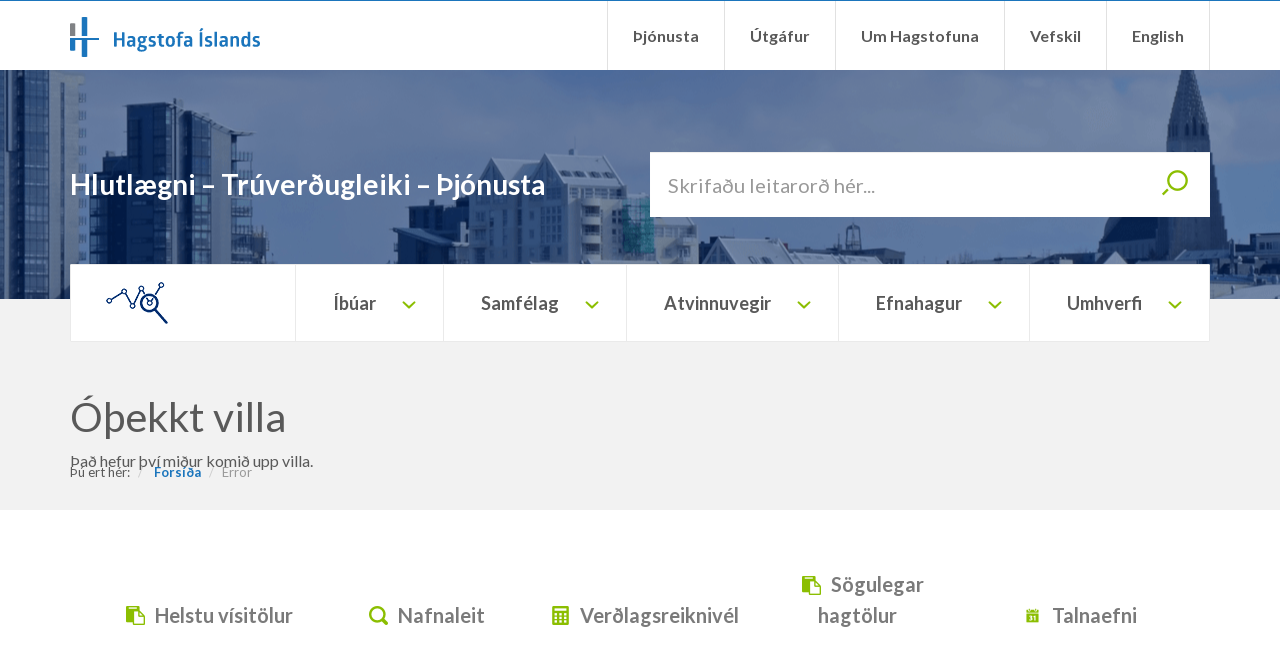

--- FILE ---
content_type: text/html; charset=utf-8
request_url: https://hagstofa.is/error?aspxerrorpath=/utgafur/utgafa/laun-og-tekjur/visitala-launa-2010/verdlagsreiknivel
body_size: 17783
content:


<!DOCTYPE html>
<html>
<head>
	<meta charset="utf-8">
	<meta http-equiv="X-UA-Compatible" content="IE=edge,chrome=1">

	<meta name="viewport" content="width=device-width, initial-scale=1.0, maximum-scale=1.0, user-scalable=0" />
	
	<link rel="icon" href="/media/1117/favicon.ico" type="image/x-icon"> 
	<link rel="shortcut icon" href="/media/1117/favicon.ico" type="image/x-icon">

    <link href='https://fonts.googleapis.com/css?family=Lato:300,400,700,900' rel='stylesheet' type='text/css'>

	

	<title>Villa - Hagstofa</title>
    <meta property="og:title" content="Error - Hagstofa"/>
    <meta property="og:type" content="website"/>
    <meta property="og:url" content="http://hagstofa.is/error/"/>
    <meta property="og:image" content=""/>
    <meta property="og:site_name" content="Hagstofa"/>
    <meta property="og:description" content=""/>  
	
    <!--[if IE]>  
         <script src="https://html5shiv.googlecode.com/svn/trunk/html5.js"></script>
    <![endif]-->
    <!-- v=checksum of ~/css/hagstofa.css using md5 -->
    <link href="/css/hagstofa.css?v=288a3ffca5b9df3ad8a4beed4023b270" rel="stylesheet"/>

 


    <script src="//ajax.googleapis.com/ajax/libs/jquery/1.11.0/jquery.min.js"></script>
	
	<script>
  (function(i,s,o,g,r,a,m){i['GoogleAnalyticsObject']=r;i[r]=i[r]||function(){
  (i[r].q=i[r].q||[]).push(arguments)},i[r].l=1*new Date();a=s.createElement(o),
  m=s.getElementsByTagName(o)[0];a.async=1;a.src=g;m.parentNode.insertBefore(a,m)
  })(window,document,'script','//www.google-analytics.com/analytics.js','ga');

  ga('create', 'UA-49596685-1', 'auto');
  ga('send', 'pageview');

</script>

</head>
<body class="Subpage" data-lang="IS">

    <a href="#content" class="sr-only">Flýtileið yfir á efnissvæði</a>

    <div class="body-container">

        <header>

            
<div class="container">
  
    <div class="navbar-header">
        
        <button type="button" class="navbar-toggle menu-toggle">
            <span class="sr-only">Opna/Loka Valmynd</span>
            <span class="icon-bar"></span>
            <span class="icon-bar"></span>
            <span class="icon-bar"></span>
        </button>

        <a href="/" class="brand">


                <svg version="1.1" xmlns="http://www.w3.org/2000/svg" xmlns:xlink="http://www.w3.org/1999/xlink" x="0px" y="0px"
	     viewBox="0 0 122.934 26.013" style="enable-background:new 0 0 122.934 26.013;" xml:space="preserve">
    <style type="text/css">
	    .st0{fill:#1B75BC;}
	    .st1{fill:#808285;}
    </style>
    <g>
	    <g>
		    <path class="st0" d="M33.603,10.042c0,0,0.285-0.117,0.83-0.117c0.545,0,0.83,0.117,0.83,0.117v9.1c0,0-0.272,0.117-0.817,0.117
			    c-0.609,0-0.843-0.117-0.843-0.117v-3.954H30.18v3.954c0,0-0.298,0.117-0.83,0.117c-0.596,0-0.83-0.117-0.83-0.117v-9.1
			    c0,0,0.272-0.117,0.817-0.117c0.557,0,0.843,0.117,0.843,0.117v3.721h3.422V10.042z"/>
		    <path class="st0" d="M39.671,12.311c1.892,0,2.593,0.778,2.593,2.411v4.433c0,0-0.182,0.104-0.635,0.104
			    c-0.402,0-0.661-0.104-0.661-0.104l-0.246-0.7c-0.298,0.609-0.959,0.933-1.893,0.933c-1.231,0-2.009-0.726-2.009-2.243
			    c0-1.465,0.92-2.061,2.528-2.061c0.454,0,0.907,0.026,1.283,0.065v-0.285c0-0.648-0.234-1.18-1.167-1.18
			    c-0.855,0-1.659,0.311-1.659,0.311s-0.207-0.13-0.363-0.48c-0.155-0.35-0.104-0.687-0.104-0.687S38.297,12.311,39.671,12.311z
			     M39.554,16.174c-0.661,0-1.05,0.272-1.05,0.972c0,0.739,0.35,0.998,0.933,0.998c0.907,0,1.193-0.843,1.193-1.53v-0.389
			    C40.306,16.2,39.93,16.174,39.554,16.174z"/>
		    <path class="st0" d="M49.757,12.311c0.129,0.324,0.129,0.907,0,1.244l-0.998-0.13c0.194,0.35,0.285,0.778,0.285,1.27
			    c0,1.478-0.881,2.385-2.631,2.385c-0.169,0-0.324,0-0.467-0.013c-0.117,0.181-0.181,0.376-0.143,0.571
			    c0.207,1.063,3.941-0.13,3.941,2.58c0,1.348-1.323,2.281-3.422,2.281c-2.009,0-2.865-0.726-2.865-1.763
			    c0-0.959,0.803-1.517,1.166-1.724c-0.169-0.182-0.272-0.428-0.272-0.752c0-0.57,0.311-1.089,0.635-1.452
			    c-0.804-0.376-1.206-1.115-1.206-2.113c0-1.478,0.895-2.385,2.632-2.385c0.596,0,1.089,0.104,1.478,0.298L49.757,12.311z
			     M45.454,19.441c-0.181,0.181-0.428,0.518-0.428,0.959c0,0.518,0.389,0.959,1.348,0.959c1.245,0,1.828-0.389,1.828-0.959
			    C48.202,19.583,46.595,19.752,45.454,19.441z M46.413,13.439c-0.648,0-1.089,0.376-1.089,1.257c0,0.881,0.441,1.244,1.089,1.244
			    c0.648,0,1.076-0.363,1.076-1.244C47.489,13.815,47.061,13.439,46.413,13.439z"/>
		    <path class="st0" d="M53.35,12.311c1.387,0,1.905,0.376,1.905,0.376c0,0.415-0.129,0.882-0.415,1.154c0,0-0.609-0.207-1.322-0.207
			    c-0.752,0-1.115,0.259-1.115,0.726c0,0.557,0.83,0.648,1.646,0.933c0.778,0.272,1.543,0.726,1.543,1.944
			    c0,1.374-0.843,2.152-2.541,2.152c-1.413,0-2.242-0.493-2.242-0.493c0-0.48,0.143-0.92,0.441-1.206c0,0,0.843,0.311,1.724,0.311
			    c0.7,0,1.011-0.246,1.011-0.726c0-0.557-0.635-0.7-1.335-0.907c-0.855-0.259-1.802-0.622-1.802-1.957
			    C50.848,13.154,51.651,12.311,53.35,12.311z"/>
		    <path class="st0" d="M59.132,16.731c0,1.102,0.402,1.348,1.231,1.348c0.207,0,0.454-0.039,0.454-0.039s0.117,0.285,0.117,0.648
			    c0,0.35-0.091,0.583-0.091,0.583c-0.311,0.091-0.661,0.117-0.959,0.117c-1.659,0-2.385-0.869-2.385-2.58v-3.163h-0.985
			    c0,0-0.091-0.233-0.091-0.596c0-0.402,0.091-0.609,0.091-0.609h0.985v-1.115c0.428-0.259,1.037-0.376,1.633-0.324v1.439h1.529
			    c0,0,0.091,0.22,0.091,0.596c0,0.35-0.091,0.609-0.091,0.609h-1.529V16.731z"/>
		    <path class="st0" d="M64.888,12.311c1.841,0,2.981,0.972,2.981,3.539s-1.154,3.539-2.981,3.539c-1.828,0-2.982-0.972-2.982-3.539
			    S63.06,12.311,64.888,12.311z M64.888,13.555c-0.791,0-1.309,0.454-1.309,2.295c0,1.841,0.518,2.295,1.309,2.295
			    c0.791,0,1.296-0.454,1.296-2.295C66.185,14.009,65.679,13.555,64.888,13.555z"/>
		    <path class="st0" d="M72.032,9.537c0.959,0,1.543,0.311,1.543,0.311c-0.026,0.454-0.156,0.804-0.428,1.128
			    c0,0-0.389-0.155-1.011-0.155c-0.519,0-0.739,0.233-0.739,0.778v0.843h1.426c0.052,0.208,0.078,0.415,0.078,0.622
			    c0,0.194-0.026,0.389-0.078,0.583h-1.426v5.509c0,0-0.285,0.104-0.817,0.104c-0.57,0-0.817-0.104-0.817-0.104v-5.509h-0.83
			    c-0.039-0.207-0.065-0.415-0.065-0.622c0-0.208,0.013-0.402,0.065-0.583h0.83v-0.778C69.763,10.405,70.347,9.537,72.032,9.537z"/>
		    <path class="st0" d="M76.505,12.311c1.892,0,2.593,0.778,2.593,2.411v4.433c0,0-0.182,0.104-0.635,0.104
			    c-0.402,0-0.661-0.104-0.661-0.104l-0.246-0.7c-0.298,0.609-0.959,0.933-1.893,0.933c-1.231,0-2.009-0.726-2.009-2.243
			    c0-1.465,0.92-2.061,2.528-2.061c0.454,0,0.907,0.026,1.283,0.065v-0.285c0-0.648-0.234-1.18-1.167-1.18
			    c-0.855,0-1.659,0.311-1.659,0.311s-0.207-0.13-0.363-0.48c-0.155-0.35-0.104-0.687-0.104-0.687S75.131,12.311,76.505,12.311z
			     M76.388,16.174c-0.661,0-1.05,0.272-1.05,0.972c0,0.739,0.35,0.998,0.933,0.998c0.907,0,1.193-0.843,1.193-1.53v-0.389
			    C77.14,16.2,76.764,16.174,76.388,16.174z"/>
		    <path class="st0" d="M84.816,9.308c-0.296,0.103-0.959-0.092-1.055-0.372l1.055-1.681c0.519-0.065,1.18,0.22,1.413,0.583
			    L84.816,9.308z M83.986,10.042c0,0,0.272-0.117,0.817-0.117c0.557,0,0.843,0.117,0.843,0.117v9.1c0,0-0.298,0.117-0.83,0.117
			    c-0.596,0-0.83-0.117-0.83-0.117V10.042z"/>
		    <path class="st0" d="M89.834,12.311c1.387,0,1.905,0.376,1.905,0.376c0,0.415-0.129,0.882-0.415,1.154
			    c0,0-0.609-0.207-1.322-0.207c-0.752,0-1.115,0.259-1.115,0.726c0,0.557,0.83,0.648,1.646,0.933
			    c0.778,0.272,1.543,0.726,1.543,1.944c0,1.374-0.843,2.152-2.541,2.152c-1.413,0-2.243-0.493-2.243-0.493
			    c0-0.48,0.143-0.92,0.441-1.206c0,0,0.843,0.311,1.724,0.311c0.7,0,1.011-0.246,1.011-0.726c0-0.557-0.635-0.7-1.335-0.907
			    c-0.855-0.259-1.802-0.622-1.802-1.957C87.332,13.154,88.135,12.311,89.834,12.311z"/>
		    <path class="st0" d="M95.175,19.156c0,0-0.285,0.104-0.817,0.104c-0.57,0-0.817-0.104-0.817-0.104V9.641
			    c0,0,0.246-0.104,0.817-0.104c0.532,0,0.817,0.104,0.817,0.104V19.156z"/>
		    <path class="st0" d="M99.493,12.311c1.893,0,2.593,0.778,2.593,2.411v4.433c0,0-0.181,0.104-0.635,0.104
			    c-0.402,0-0.661-0.104-0.661-0.104l-0.246-0.7c-0.298,0.609-0.959,0.933-1.892,0.933c-1.231,0-2.009-0.726-2.009-2.243
			    c0-1.465,0.92-2.061,2.528-2.061c0.454,0,0.907,0.026,1.283,0.065v-0.285c0-0.648-0.234-1.18-1.167-1.18
			    c-0.855,0-1.659,0.311-1.659,0.311s-0.207-0.13-0.363-0.48c-0.156-0.35-0.104-0.687-0.104-0.687S98.118,12.311,99.493,12.311z
			     M99.376,16.174c-0.661,0-1.05,0.272-1.05,0.972c0,0.739,0.35,0.998,0.934,0.998c0.907,0,1.193-0.843,1.193-1.53v-0.389
			    C100.128,16.2,99.752,16.174,99.376,16.174z"/>
		    <path class="st0" d="M109.307,19.156c0,0-0.285,0.104-0.816,0.104c-0.571,0-0.817-0.104-0.817-0.104v-4.589
			    c0-0.557-0.298-0.933-1.037-0.933c-0.428,0-0.83,0.182-1.141,0.48v5.043c0,0-0.285,0.104-0.817,0.104
			    c-0.57,0-0.817-0.104-0.817-0.104v-6.611c0,0,0.246-0.104,0.817-0.104c0.532,0,0.817,0.104,0.817,0.104v0.389
			    c0.454-0.415,1.063-0.622,1.776-0.622c1.335,0,2.035,0.804,2.035,1.97V19.156z"/>
		    <path class="st0" d="M115.816,9.537c0.544,0,0.803,0.104,0.803,0.104v9.515c0,0-0.285,0.104-0.687,0.104
			    c-0.415,0-0.752-0.104-0.752-0.104l-0.104-0.557c-0.363,0.506-0.933,0.791-1.841,0.791c-1.452,0-2.398-0.895-2.398-3.539
			    c0-2.644,0.946-3.539,2.398-3.539c0.83,0,1.374,0.233,1.75,0.674V9.641C114.986,9.641,115.271,9.537,115.816,9.537z
			     M113.819,13.633c-0.817,0-1.296,0.389-1.296,2.217c0,1.828,0.48,2.217,1.296,2.217c0.726,0,1.167-0.583,1.167-1.4v-1.685
			    C114.96,14.191,114.519,13.633,113.819,13.633z"/>
		    <path class="st0" d="M120.691,12.311c1.387,0,1.905,0.376,1.905,0.376c0,0.415-0.129,0.882-0.415,1.154
			    c0,0-0.609-0.207-1.322-0.207c-0.752,0-1.115,0.259-1.115,0.726c0,0.557,0.83,0.648,1.646,0.933
			    c0.778,0.272,1.543,0.726,1.543,1.944c0,1.374-0.843,2.152-2.541,2.152c-1.413,0-2.243-0.493-2.243-0.493
			    c0-0.48,0.143-0.92,0.441-1.206c0,0,0.843,0.311,1.724,0.311c0.7,0,1.011-0.246,1.011-0.726c0-0.557-0.635-0.7-1.335-0.907
			    c-0.855-0.259-1.802-0.622-1.802-1.957C118.189,13.154,118.993,12.311,120.691,12.311z"/>
	    </g>
	    <g>
		    <path class="st1" d="M3.431,4.327L3.431,4.327C2.484,4.005,0.948,4.005,0,4.327l0,0h0v8.077h3.431L3.431,4.327L3.431,4.327z"/>
		    <g>
			    <path class="st0" d="M11.092,0.242L11.092,0.242L11.092,0.242c-0.948-0.322-2.484-0.322-3.431,0h0h0v12.162h3.431V0.242z"/>
			    <path class="st0" d="M18.752,14.895c0.121-0.355,0.121-0.931,0-1.286v0h0v0v0H0v8.077h0c0.948,0.322,2.484,0.322,3.431,0h0
				    v-6.791H7.66v10.876h0c0.947,0.322,2.484,0.322,3.431,0h0V14.895L18.752,14.895L18.752,14.895z"/>
		    </g>
	    </g>
    </g>
    <g>
    </g>
    <g>
    </g>
    <g>
    </g>
    <g>
    </g>
    <g>
    </g>
    <g>
    </g>
    </svg>




        </a>

     
    </div>

    <nav>
        <ul class="large ">
                <li class=pos1 data-first=true >
                        <a href="/thjonusta/">&#222;j&#243;nusta</a>
          
                                            
				</li>
                <li class=pos2  >
                        <a href="/utgafur/">&#218;tg&#225;fur</a>
          
                                            
				</li>
                <li class=pos3  >
                        <a href="/um-hagstofuna/">Um Hagstofuna</a>
          
                                            
				</li>
                <li class=pos4  data-last=true>
                        <a href="/vefskil/">Vefskil</a>
          
                                            
				</li>
                <li class=pos5  >
                        <a href="http://www.statice.is">English</a>
          
                                            
				</li>
        </ul>
    </nav>

</div>



        </header>

        <div class="body-slide">

            <section class="search Subpage">

                

<div class="container">
    
    <h2>Hlutlægni – Trúverðugleiki – Þjónusta</h2>

    <form method="get" action="/leita" role="form">

        <input type="search" name="q" placeholder="Skrifaðu leitarorð hér..." class="form-control input-lg typeahead" />
        
        <button type="submit"><span class="sr-only">Leita</span></button>

    </form>

</div>

            </section>

            <section class="statistic-navigation Subpage">

                <div class="container">

                    <nav>
                                <ul class="large">

                                            <li class=pos1 data-first=true  onClick="ga('send', 'event', { eventCategory: 'Megamenu', eventAction: 'smellur', eventLabel: '&#205;b&#250;ar' });">

                                                <a href="/talnaefni/ibuar/">&#205;b&#250;ar</a>

        <ul class="small">

                                            <li class=pos1 data-first=true >
                                                <a href="/talnaefni/ibuar/mannfjoldi/">Mannfj&#246;ldi</a>

        <ul class="small">

                                            <li class=pos1 data-first=true >
                                                <a href="/talnaefni/ibuar/mannfjoldi/yfirlit/">Yfirlit</a>

                                            </li>
                                            <li class=pos2  data-last=true>
                                                <a href="/talnaefni/ibuar/mannfjoldi/sveitarfelog-og-byggdakjarnar/">Sveitarf&#233;l&#246;g og bygg&#240;akjarnar</a>

                                            </li>
                                            <li class=pos3  >
                                                <a href="/talnaefni/ibuar/mannfjoldi/bakgrunnur/">Bakgrunnur</a>

                                            </li>
        </ul>
                                            </li>
                                            <li class=pos2  >
                                                <a href="/talnaefni/ibuar/buferlaflutningar/">B&#250;ferlaflutningar</a>

        <ul class="small">

                                            <li class=pos1 data-first=true data-last=true>
                                                <a href="/talnaefni/ibuar/buferlaflutningar/innanlands/">Innanlands</a>

                                            </li>
                                            <li class=pos2  >
                                                <a href="/talnaefni/ibuar/buferlaflutningar/milli-landa/">Milli landa</a>

                                            </li>
        </ul>
                                            </li>
                                            <li class=pos3  >
                                                <a href="/talnaefni/ibuar/fjolskyldan/">Fj&#246;lskyldan</a>

        <ul class="small">

                                            <li class=pos1 data-first=true >
                                                <a href="/talnaefni/ibuar/fjolskyldan/fjolskyldan/">Fj&#246;lskyldan</a>

                                            </li>
                                            <li class=pos2  >
                                                <a href="/talnaefni/ibuar/fjolskyldan/giftingar/">Giftingar</a>

                                            </li>
                                            <li class=pos3  data-last=true>
                                                <a href="/talnaefni/ibuar/fjolskyldan/skilnadir/">Skilna&#240;ir</a>

                                            </li>
                                            <li class=pos4  >
                                                <a href="/talnaefni/ibuar/fjolskyldan/&#230;ttleidingar/">&#198;ttlei&#240;ingar</a>

                                            </li>
        </ul>
                                            </li>
                                            <li class=pos4  >
                                                <a href="/talnaefni/ibuar/faeddir-og-danir/">F&#230;ddir og d&#225;nir</a>

        <ul class="small">

                                            <li class=pos1 data-first=true >
                                                <a href="/talnaefni/ibuar/faeddir-og-danir/faeddir/">F&#230;ddir</a>

                                            </li>
                                            <li class=pos2  data-last=true>
                                                <a href="/talnaefni/ibuar/faeddir-og-danir/danir/">D&#225;nir</a>

                                            </li>
                                            <li class=pos3  >
                                                <a href="/talnaefni/ibuar/faeddir-og-danir/nofn/">N&#246;fn</a>

                                            </li>
        </ul>
                                            </li>
                                            <li class=pos5  >
                                                <a href="/talnaefni/ibuar/mannfjoldaspa/">Mannfj&#246;ldasp&#225;</a>

        <ul class="small">

                                            <li class=pos1 data-first=true >
                                                <a href="/talnaefni/ibuar/mannfjoldaspa/mannfjoldaspa/">Mannfj&#246;ldasp&#225;</a>

                                            </li>
        </ul>
                                            </li>
                                            <li class=pos6  data-last=true>
                                                <a href="/talnaefni/ibuar/manntal/">Manntal</a>

        <ul class="small">

                                            <li class=pos1 data-first=true >
                                                <a href="/talnaefni/ibuar/manntal/manntal-2011/">Manntal 2011</a>

                                            </li>
        </ul>
                                            </li>
                                            <li class=pos7  >
                                                <a href="/talnaefni/ibuar/kosningar/">Kosningar</a>

        <ul class="large">

                                            <li class=pos1 data-first=true >
                                                <a href="/talnaefni/ibuar/kosningar/yfirlit/">Yfirlit</a>

                                            </li>
                                            <li class=pos2  >
                                                <a href="/talnaefni/ibuar/kosningar/althingiskosningar/">Al&#254;ingiskosningar</a>

                                            </li>
                                            <li class=pos3  >
                                                <a href="/talnaefni/ibuar/kosningar/sveitarstjornarkosningar/">Sveitarstj&#243;rnarkosningar</a>

                                            </li>
                                            <li class=pos4  data-last=true>
                                                <a href="/talnaefni/ibuar/kosningar/forsetakosningar/">Forsetakosningar</a>

                                            </li>
                                            <li class=pos5  >
                                                <a href="/talnaefni/ibuar/kosningar/thjodaratkvaedagreidslur/">&#222;j&#243;&#240;aratkv&#230;&#240;agrei&#240;slur</a>

                                            </li>
        </ul>
                                            </li>
        </ul>
                                            </li>
                                            <li class=pos2   onClick="ga('send', 'event', { eventCategory: 'Megamenu', eventAction: 'smellur', eventLabel: 'Samf&#233;lag' });">

                                                <a href="/talnaefni/samfelag/">Samf&#233;lag</a>

        <ul class="large">

                                            <li class=pos1 data-first=true >
                                                <a href="/talnaefni/samfelag/vinnumarkadur/">Vinnumarka&#240;ur</a>

        <ul class="small">

                                            <li class=pos1 data-first=true data-last=true>
                                                <a href="/talnaefni/samfelag/vinnumarkadur/vinnumarkadsrannsokn/">Vinnumarka&#240;sranns&#243;kn</a>

                                            </li>
                                            <li class=pos2  >
                                                <a href="/talnaefni/samfelag/vinnumarkadur/vinnuafl-skraargogn/">Vinnuafl - skr&#225;arg&#246;gn</a>

                                            </li>
        </ul>
                                            </li>
                                            <li class=pos2  >
                                                <a href="/talnaefni/samfelag/laun-og-tekjur/">Laun og tekjur</a>

        <ul class="small">

                                            <li class=pos1 data-first=true >
                                                <a href="/talnaefni/samfelag/laun-og-tekjur/laun/">Laun</a>

                                            </li>
                                            <li class=pos2  data-last=true>
                                                <a href="/talnaefni/samfelag/laun-og-tekjur/launavisitala/">Launav&#237;sitala</a>

                                            </li>
                                            <li class=pos3  >
                                                <a href="/talnaefni/samfelag/laun-og-tekjur/tekjur/">Tekjur</a>

                                            </li>
        </ul>
                                            </li>
                                            <li class=pos3  >
                                                <a href="/talnaefni/samfelag/felagsmal/">F&#233;lagsm&#225;l</a>

        <ul class="small">

                                            <li class=pos1 data-first=true >
                                                <a href="/talnaefni/samfelag/felagsmal/utgjold-til-felagsverndar/">&#218;tgj&#246;ld til f&#233;lagsverndar</a>

                                            </li>
                                            <li class=pos2  >
                                                <a href="/talnaefni/samfelag/felagsmal/felagsthjonusta-sveitarfelaga/">F&#233;lags&#254;j&#243;nusta sveitarf&#233;laga</a>

                                            </li>
                                            <li class=pos3  >
                                                <a href="/talnaefni/samfelag/felagsmal/stofnanir-aldradra/">Stofnanir aldra&#240;ra</a>

                                            </li>
                                            <li class=pos4  >
                                                <a href="/talnaefni/samfelag/felagsmal/almannatryggingar/">Almannatryggingar</a>

                                            </li>
                                            <li class=pos5  data-last=true>
                                                <a href="/talnaefni/samfelag/felagsmal/lifeyristhegar/">L&#237;feyris&#254;egar</a>

                                            </li>
                                            <li class=pos6  >
                                                <a href="/talnaefni/samfelag/felagsmal/konur-og-karlar/">Konur og karlar</a>

                                            </li>
        </ul>
                                            </li>
                                            <li class=pos4  >
                                                <a href="/talnaefni/samfelag/lifskjor/">L&#237;fskj&#246;r</a>

        <ul class="large">

                                            <li class=pos1 data-first=true >
                                                <a href="/talnaefni/samfelag/lifskjor/lifsgaedi/">L&#237;fsg&#230;&#240;i</a>

                                            </li>
                                            <li class=pos2  >
                                                <a href="/talnaefni/samfelag/lifskjor/neysluutgjold/">Neyslu&#250;tgj&#246;ld</a>

                                            </li>
                                            <li class=pos3  >
                                                <a href="/talnaefni/samfelag/lifskjor/fjarhagsstada-heimila/">Fj&#225;rhagssta&#240;a heimila</a>

                                            </li>
                                            <li class=pos4  data-last=true>
                                                <a href="/talnaefni/samfelag/lifskjor/husnaedismal/">H&#250;sn&#230;&#240;ism&#225;l</a>

                                            </li>
                                            <li class=pos5  >
                                                <a href="/talnaefni/samfelag/lifskjor/skuldir-og-eignir/">Skuldir og eignir</a>

                                            </li>
        </ul>
                                            </li>
                                            <li class=pos5  >
                                                <a href="/talnaefni/samfelag/heilbrigdismal/">Heilbrig&#240;ism&#225;l</a>

        <ul class="small">

                                            <li class=pos1 data-first=true >
                                                <a href="/talnaefni/samfelag/heilbrigdismal/heilbrigdisthjonusta/">Heilbrig&#240;is&#254;j&#243;nusta</a>

                                            </li>
                                            <li class=pos2  >
                                                <a href="/talnaefni/samfelag/heilbrigdismal/hagur-og-heilbrigdi/">Hagur og heilbrig&#240;i</a>

                                            </li>
                                            <li class=pos3  data-last=true>
                                                <a href="/talnaefni/samfelag/heilbrigdismal/lifsvenjur-og-heilsa/">L&#237;fsvenjur og heilsa</a>

                                            </li>
                                            <li class=pos4  >
                                                <a href="/talnaefni/samfelag/heilbrigdismal/heilsufarsrannsokn-2015/">Heilsufarsranns&#243;kn 2015</a>

                                            </li>
        </ul>
                                            </li>
                                            <li class=pos6  >
                                                <a href="/talnaefni/samfelag/menntun/">Menntun</a>

        <ul class="small">

                                            <li class=pos1 data-first=true >
                                                <a href="/talnaefni/samfelag/menntun/yfirlit/">Yfirlit</a>

                                            </li>
                                            <li class=pos2  >
                                                <a href="/talnaefni/samfelag/menntun/leikskolastig/">Leiksk&#243;lastig</a>

                                            </li>
                                            <li class=pos3  >
                                                <a href="/talnaefni/samfelag/menntun/grunnskolastig/">Grunnsk&#243;lastig</a>

                                            </li>
                                            <li class=pos4  >
                                                <a href="/talnaefni/samfelag/menntun/framhaldsskolastig/">Framhaldssk&#243;lastig</a>

                                            </li>
                                            <li class=pos5  >
                                                <a href="/talnaefni/samfelag/menntun/haskolastig/">H&#225;sk&#243;lastig</a>

                                            </li>
                                            <li class=pos6  data-last=true>
                                                <a href="/talnaefni/samfelag/menntun/menntunarstada/">Menntunarsta&#240;a</a>

                                            </li>
                                            <li class=pos7  >
                                                <a href="/talnaefni/samfelag/menntun/simenntun/">S&#237;menntun</a>

                                            </li>
        </ul>
                                            </li>
                                            <li class=pos7  >
                                                <a href="/talnaefni/samfelag/midlun/">Mi&#240;lun</a>

        <ul class="small">

                                            <li class=pos1 data-first=true >
                                                <a href="/talnaefni/samfelag/midlun/fjolmidlar/">Fj&#246;lmi&#240;lar</a>

                                            </li>
                                            <li class=pos2  >
                                                <a href="/talnaefni/samfelag/midlun/baekur/">B&#230;kur</a>

                                            </li>
                                            <li class=pos3  data-last=true>
                                                <a href="/talnaefni/samfelag/midlun/kvikmyndir/">Kvikmyndir</a>

                                            </li>
                                            <li class=pos4  >
                                                <a href="/talnaefni/samfelag/midlun/hljodrit/">Hlj&#243;&#240;rit</a>

                                            </li>
        </ul>
                                            </li>
                                            <li class=pos8  >
                                                <a href="/talnaefni/samfelag/menning/">Menning</a>

        <ul class="large">

                                            <li class=pos1 data-first=true >
                                                <a href="/talnaefni/samfelag/menning/listir/">Listir</a>

                                            </li>
                                            <li class=pos2  >
                                                <a href="/talnaefni/samfelag/menning/sofn/">S&#246;fn</a>

                                            </li>
                                            <li class=pos3  >
                                                <a href="/talnaefni/samfelag/menning/bokasofn/">B&#243;kas&#246;fn</a>

                                            </li>
                                            <li class=pos4  data-last=true>
                                                <a href="/talnaefni/samfelag/menning/samtok/">Samt&#246;k</a>

                                            </li>
                                            <li class=pos5  >
                                                <a href="/talnaefni/samfelag/menning/trufelog/">Tr&#250;f&#233;l&#246;g</a>

                                            </li>
        </ul>
                                            </li>
                                            <li class=pos9  data-last=true>
                                                <a href="/talnaefni/samfelag/domsmal/">D&#243;msm&#225;l</a>

        <ul class="small">

                                            <li class=pos1 data-first=true data-last=true>
                                                <a href="/talnaefni/samfelag/domsmal/domar/">D&#243;mar</a>

                                            </li>
                                            <li class=pos2  >
                                                <a href="/talnaefni/samfelag/domsmal/afbrot-og-afplanun/">Afbrot og afpl&#225;nun</a>

                                            </li>
        </ul>
                                            </li>
                                            <li class=pos10  >
                                                <a href="/talnaefni/samfelag/born/">B&#246;rn</a>

        <ul class="small">

                                            <li class=pos1 data-first=true >
                                                <a href="/talnaefni/samfelag/born/born-ibuar/">B&#246;rn - &#205;b&#250;ar</a>

                                            </li>
                                            <li class=pos2  >
                                                <a href="/talnaefni/samfelag/born/born-menntun/">B&#246;rn - Menntun</a>

                                            </li>
                                            <li class=pos3  >
                                                <a href="/talnaefni/samfelag/born/born-vinnumarkadur/">B&#246;rn - Vinnumarka&#240;ur</a>

                                            </li>
                                            <li class=pos4  >
                                                <a href="/talnaefni/samfelag/born/born-heilbrigdismal/">B&#246;rn - Heilbrig&#240;ism&#225;l</a>

                                            </li>
                                            <li class=pos5  data-last=true>
                                                <a href="/talnaefni/samfelag/born/born-felagsvernd/">B&#246;rn - F&#233;lagsvernd</a>

                                            </li>
                                            <li class=pos6  >
                                                <a href="/talnaefni/samfelag/born/born-barnavernd/">B&#246;rn - Barnavernd</a>

                                            </li>
        </ul>
                                            </li>
        </ul>
                                            </li>
                                            <li class=pos3   onClick="ga('send', 'event', { eventCategory: 'Megamenu', eventAction: 'smellur', eventLabel: 'Atvinnuvegir' });">

                                                <a href="/talnaefni/atvinnuvegir/">Atvinnuvegir</a>

        <ul class="large">

                                            <li class=pos1 data-first=true >
                                                <a href="/talnaefni/atvinnuvegir/fyrirtaeki/">Fyrirt&#230;ki</a>

        <ul class="small">

                                            <li class=pos1 data-first=true >
                                                <a href="/talnaefni/atvinnuvegir/fyrirtaeki/afkoma-fyrirtaekja/">Afkoma fyrirt&#230;kja</a>

                                            </li>
                                            <li class=pos2  >
                                                <a href="/talnaefni/atvinnuvegir/fyrirtaeki/fyrirtaeki/">Fyrirt&#230;ki</a>

                                            </li>
                                            <li class=pos3  data-last=true>
                                                <a href="/talnaefni/atvinnuvegir/fyrirtaeki/gjaldthrot/">Gjald&#254;rot</a>

                                            </li>
                                            <li class=pos4  >
                                                <a href="/talnaefni/atvinnuvegir/fyrirtaeki/velta/">Velta</a>

                                            </li>
        </ul>
                                            </li>
                                            <li class=pos2  >
                                                <a href="/talnaefni/atvinnuvegir/ferdathjonusta/">Fer&#240;a&#254;j&#243;nusta</a>

        <ul class="large">

                                            <li class=pos1 data-first=true >
                                                <a href="/talnaefni/atvinnuvegir/ferdathjonusta/gisting/">Gisting</a>

                                            </li>
                                            <li class=pos2  >
                                                <a href="/talnaefni/atvinnuvegir/ferdathjonusta/hagvisar-i-ferdathjonustu/">Hagv&#237;sar &#237; fer&#240;a&#254;j&#243;nustu</a>

                                            </li>
                                            <li class=pos3  >
                                                <a href="/talnaefni/atvinnuvegir/ferdathjonusta/farthegar/">Far&#254;egar</a>

                                            </li>
                                            <li class=pos4  data-last=true>
                                                <a href="/talnaefni/atvinnuvegir/ferdathjonusta/ferdavenjur/">Fer&#240;avenjur</a>

                                            </li>
                                            <li class=pos5  >
                                                <a href="/talnaefni/atvinnuvegir/ferdathjonusta/ferdathjonustureikningar/">Fer&#240;a&#254;j&#243;nustureikningar</a>

                                            </li>
        </ul>
                                            </li>
                                            <li class=pos3  >
                                                <a href="/talnaefni/atvinnuvegir/sjavarutvegur/">Sj&#225;var&#250;tvegur</a>

        <ul class="small">

                                            <li class=pos1 data-first=true >
                                                <a href="/talnaefni/atvinnuvegir/sjavarutvegur/afli-og-radstofun/">Afli og r&#225;&#240;st&#246;fun</a>

                                            </li>
                                            <li class=pos2  >
                                                <a href="/talnaefni/atvinnuvegir/sjavarutvegur/utflutningur-sjavarafurda/">&#218;tflutningur sj&#225;varafur&#240;a</a>

                                            </li>
                                            <li class=pos3  >
                                                <a href="/talnaefni/atvinnuvegir/sjavarutvegur/innflutningur-hraefnis/">Innflutningur hr&#225;efnis</a>

                                            </li>
                                            <li class=pos4  >
                                                <a href="/talnaefni/atvinnuvegir/sjavarutvegur/afkoma-sjavarutvegs/">Afkoma sj&#225;var&#250;tvegs</a>

                                            </li>
                                            <li class=pos5  data-last=true>
                                                <a href="/talnaefni/atvinnuvegir/sjavarutvegur/verdvisitolur-sjavarafurda/">Ver&#240;v&#237;sit&#246;lur sj&#225;varafur&#240;a</a>

                                            </li>
                                            <li class=pos6  >
                                                <a href="/talnaefni/atvinnuvegir/sjavarutvegur/fjoldi-fiskiskipa/">Fj&#246;ldi fiskiskipa</a>

                                            </li>
        </ul>
                                            </li>
                                            <li class=pos4  >
                                                <a href="/talnaefni/atvinnuvegir/landbunadur/">Landb&#250;na&#240;ur</a>

        <ul class="small">

                                            <li class=pos1 data-first=true >
                                                <a href="/talnaefni/atvinnuvegir/landbunadur/afkoma-landbunadarins/">Afkoma landb&#250;na&#240;arins</a>

                                            </li>
                                            <li class=pos2  >
                                                <a href="/talnaefni/atvinnuvegir/landbunadur/bufe-og-uppskera/">B&#250;f&#233; og uppskera</a>

                                            </li>
                                            <li class=pos3  >
                                                <a href="/talnaefni/atvinnuvegir/landbunadur/landbunadarframleidsla/">Landb&#250;na&#240;arframlei&#240;sla</a>

                                            </li>
                                            <li class=pos4  >
                                                <a href="/talnaefni/atvinnuvegir/landbunadur/landbunadarrannsokn/">Landb&#250;na&#240;arranns&#243;kn</a>

                                            </li>
                                            <li class=pos5  >
                                                <a href="/talnaefni/atvinnuvegir/landbunadur/aburdur/">&#193;bur&#240;ur</a>

                                            </li>
                                            <li class=pos6  data-last=true>
                                                <a href="/talnaefni/atvinnuvegir/landbunadur/veidi/">Vei&#240;i</a>

                                            </li>
                                            <li class=pos7  >
                                                <a href="/talnaefni/atvinnuvegir/landbunadur/bureikningar/">B&#250;reikningar</a>

                                            </li>
        </ul>
                                            </li>
                                            <li class=pos5  >
                                                <a href="/talnaefni/atvinnuvegir/samgongur/">Samg&#246;ngur</a>

        <ul class="small">

                                            <li class=pos1 data-first=true >
                                                <a href="/talnaefni/atvinnuvegir/samgongur/almenningssamgongur/">Almenningssamg&#246;ngur</a>

                                            </li>
                                            <li class=pos2  >
                                                <a href="/talnaefni/atvinnuvegir/samgongur/flug/">Flug</a>

                                            </li>
                                            <li class=pos3  data-last=true>
                                                <a href="/talnaefni/atvinnuvegir/samgongur/skip/">Skip</a>

                                            </li>
                                            <li class=pos4  >
                                                <a href="/talnaefni/atvinnuvegir/samgongur/&#246;kutaeki/">&#214;kut&#230;ki</a>

                                            </li>
        </ul>
                                            </li>
                                            <li class=pos6  >
                                                <a href="/talnaefni/atvinnuvegir/idnadur/">I&#240;na&#240;ur</a>

        <ul class="small">

                                            <li class=pos1 data-first=true >
                                                <a href="/talnaefni/atvinnuvegir/idnadur/byggingarvisitala/">Byggingarv&#237;sitala</a>

                                            </li>
                                            <li class=pos2  data-last=true>
                                                <a href="/talnaefni/atvinnuvegir/idnadur/idnadarframleidsla/">I&#240;na&#240;arframlei&#240;sla</a>

                                            </li>
                                            <li class=pos3  >
                                                <a href="/talnaefni/atvinnuvegir/idnadur/bygging-ibudarhusnaedis/">Bygging &#237;b&#250;&#240;arh&#250;sn&#230;&#240;is</a>

                                            </li>
        </ul>
                                            </li>
                                            <li class=pos7  >
                                                <a href="/talnaefni/atvinnuvegir/orkumal/">Orkum&#225;l</a>

        <ul class="small">

                                            <li class=pos1 data-first=true >
                                                <a href="/talnaefni/atvinnuvegir/orkumal/orkumal/">Orkum&#225;l</a>

                                            </li>
        </ul>
                                            </li>
                                            <li class=pos8  data-last=true>
                                                <a href="/talnaefni/atvinnuvegir/visindi-og-taekni/">V&#237;sindi og t&#230;kni</a>

        <ul class="large">

                                            <li class=pos1 data-first=true >
                                                <a href="/talnaefni/atvinnuvegir/visindi-og-taekni/rannsoknir-og-throun/">Ranns&#243;knir og &#254;r&#243;un</a>

                                            </li>
                                            <li class=pos2  >
                                                <a href="/talnaefni/atvinnuvegir/visindi-og-taekni/nyskopun-fyrirtaekja/">N&#253;sk&#246;pun fyrirt&#230;kja</a>

                                            </li>
                                            <li class=pos3  >
                                                <a href="/talnaefni/atvinnuvegir/visindi-og-taekni/upplysingataekninotkun-fyrirtaekja/">Uppl&#253;singat&#230;kninotkun fyrirt&#230;kja</a>

                                            </li>
                                            <li class=pos4  data-last=true>
                                                <a href="/talnaefni/atvinnuvegir/visindi-og-taekni/upplysingataekninotkun-einstaklinga/">Uppl&#253;singat&#230;kninotkun einstaklinga</a>

                                            </li>
                                            <li class=pos5  >
                                                <a href="/talnaefni/atvinnuvegir/visindi-og-taekni/fjarskipti/">Fjarskipti</a>

                                            </li>
        </ul>
                                            </li>
                                            <li class=pos9  >
                                                <a href="/talnaefni/atvinnuvegir/launakostnadur/">Launakostna&#240;ur</a>

        <ul class="small">

                                            <li class=pos1 data-first=true >
                                                <a href="/talnaefni/atvinnuvegir/launakostnadur/launakostnadur/">Launakostna&#240;ur</a>

                                            </li>
        </ul>
                                            </li>
        </ul>
                                            </li>
                                            <li class=pos4  data-last=true onClick="ga('send', 'event', { eventCategory: 'Megamenu', eventAction: 'smellur', eventLabel: 'Efnahagur' });">

                                                <a href="/talnaefni/efnahagur/">Efnahagur</a>

        <ul class="small">

                                            <li class=pos1 data-first=true >
                                                <a href="/talnaefni/efnahagur/verdlag/">Ver&#240;lag</a>

        <ul class="small">

                                            <li class=pos1 data-first=true >
                                                <a href="/talnaefni/efnahagur/verdlag/visitala-neysluverds/">V&#237;sitala neysluver&#240;s</a>

                                            </li>
                                            <li class=pos2  >
                                                <a href="/talnaefni/efnahagur/verdlag/byggingarvisitala/">Byggingarv&#237;sitala</a>

                                            </li>
                                            <li class=pos3  >
                                                <a href="/talnaefni/efnahagur/verdlag/samraemd-visitala-neysluverds/">Samr&#230;md v&#237;sitala neysluver&#240;s</a>

                                            </li>
                                            <li class=pos4  >
                                                <a href="/talnaefni/efnahagur/verdlag/althjodlegur-verdsamanburdur/">Al&#254;j&#243;&#240;legur ver&#240;samanbur&#240;ur</a>

                                            </li>
                                            <li class=pos5  >
                                                <a href="/talnaefni/efnahagur/verdlag/verd-ymissa-vorutegunda/">Ver&#240; &#253;missa v&#246;rutegunda</a>

                                            </li>
                                            <li class=pos6  data-last=true>
                                                <a href="/talnaefni/efnahagur/verdlag/neysluutgjold/">Neyslu&#250;tgj&#246;ld</a>

                                            </li>
                                            <li class=pos7  >
                                                <a href="/talnaefni/efnahagur/verdlag/visitala-framleidsluverds/">V&#237;sitala framlei&#240;sluver&#240;s</a>

                                            </li>
        </ul>
                                            </li>
                                            <li class=pos2  >
                                                <a href="/talnaefni/efnahagur/utanrikisverslun/">Utanr&#237;kisverslun</a>

        <ul class="small">

                                            <li class=pos1 data-first=true >
                                                <a href="/talnaefni/efnahagur/utanrikisverslun/voruvidskipti/">V&#246;ruvi&#240;skipti</a>

                                            </li>
                                            <li class=pos2  data-last=true>
                                                <a href="/talnaefni/efnahagur/utanrikisverslun/thjonustuvidskipti/">&#222;j&#243;nustuvi&#240;skipti</a>

                                            </li>
                                            <li class=pos3  >
                                                <a href="/talnaefni/efnahagur/utanrikisverslun/voru-og-thjonustuvidskipti/">V&#246;ru- og &#254;j&#243;nustuvi&#240;skipti</a>

                                            </li>
        </ul>
                                            </li>
                                            <li class=pos3  >
                                                <a href="/talnaefni/efnahagur/fjarmal-hins-opinbera/">Fj&#225;rm&#225;l hins opinbera</a>

        <ul class="small">

                                            <li class=pos1 data-first=true >
                                                <a href="/talnaefni/efnahagur/fjarmal-hins-opinbera/hid-opinbera/">Hi&#240; opinbera</a>

                                            </li>
                                            <li class=pos2  >
                                                <a href="/talnaefni/efnahagur/fjarmal-hins-opinbera/rikissjodur/">R&#237;kissj&#243;&#240;ur</a>

                                            </li>
                                            <li class=pos3  >
                                                <a href="/talnaefni/efnahagur/fjarmal-hins-opinbera/sveitarfelog/">Sveitarf&#233;l&#246;g</a>

                                            </li>
                                            <li class=pos4  >
                                                <a href="/talnaefni/efnahagur/fjarmal-hins-opinbera/almannatryggingar-og-velferdarmal/">Almannatryggingar og velfer&#240;arm&#225;l</a>

                                            </li>
                                            <li class=pos5  data-last=true>
                                                <a href="/talnaefni/efnahagur/fjarmal-hins-opinbera/utgjold-til-heilbrigdismala/">&#218;tgj&#246;ld til heilbrig&#240;ism&#225;la</a>

                                            </li>
                                            <li class=pos6  >
                                                <a href="/talnaefni/efnahagur/fjarmal-hins-opinbera/utgjold-til-fraedslumala/">&#218;tgj&#246;ld til fr&#230;&#240;slum&#225;la</a>

                                            </li>
        </ul>
                                            </li>
                                            <li class=pos4  >
                                                <a href="/talnaefni/efnahagur/thjodhagsreikningar/">&#222;j&#243;&#240;hagsreikningar</a>

        <ul class="small">

                                            <li class=pos1 data-first=true >
                                                <a href="/talnaefni/efnahagur/thjodhagsreikningar/landsframleidsla/">Landsframlei&#240;sla</a>

                                            </li>
                                            <li class=pos2  >
                                                <a href="/talnaefni/efnahagur/thjodhagsreikningar/einka-og-samneysla/">Einka- og samneysla</a>

                                            </li>
                                            <li class=pos3  >
                                                <a href="/talnaefni/efnahagur/thjodhagsreikningar/fjarmunamyndun-og-fjarmunaeign/">Fj&#225;rmunamyndun og fj&#225;rmunaeign</a>

                                            </li>
                                            <li class=pos4  >
                                                <a href="/talnaefni/efnahagur/thjodhagsreikningar/framleidsluuppgjor/">Framlei&#240;sluuppgj&#246;r</a>

                                            </li>
                                            <li class=pos5  >
                                                <a href="/talnaefni/efnahagur/thjodhagsreikningar/tekjuskiptingaruppgjor/">Tekjuskiptingaruppgj&#246;r</a>

                                            </li>
                                            <li class=pos6  >
                                                <a href="/talnaefni/efnahagur/thjodhagsreikningar/fjarmalareikningar/">Fj&#225;rm&#225;lareikningar</a>

                                            </li>
                                            <li class=pos7  data-last=true>
                                                <a href="/talnaefni/efnahagur/thjodhagsreikningar/lifeyrisskuldbindingar/">L&#237;feyrisskuldbindingar</a>

                                            </li>
                                            <li class=pos8  >
                                                <a href="/talnaefni/efnahagur/thjodhagsreikningar/efnahagslegar-skammtimatolur/">Efnahagslegar skammt&#237;mat&#246;lur</a>

                                            </li>
        </ul>
                                            </li>
                                            <li class=pos5  data-last=true>
                                                <a href="/talnaefni/efnahagur/vinnumagn-og-framleidni/">Vinnumagn og framlei&#240;ni</a>

        <ul class="small">

                                            <li class=pos1 data-first=true data-last=true>
                                                <a href="/talnaefni/efnahagur/vinnumagn-og-framleidni/vinnumagn/">Vinnumagn</a>

                                            </li>
                                            <li class=pos2  >
                                                <a href="/talnaefni/efnahagur/vinnumagn-og-framleidni/framleidni-vinnuafls/">Framlei&#240;ni vinnuafls</a>

                                            </li>
        </ul>
                                            </li>
                                            <li class=pos6  >
                                                <a href="/talnaefni/efnahagur/thjodhagsspa/">&#222;j&#243;&#240;hagssp&#225;</a>

        <ul class="small">

                                            <li class=pos1 data-first=true >
                                                <a href="/talnaefni/efnahagur/thjodhagsspa/thjodhagsspa/">&#222;j&#243;&#240;hagssp&#225;</a>

                                            </li>
        </ul>
                                            </li>
        </ul>
                                            </li>
                                            <li class=pos5   onClick="ga('send', 'event', { eventCategory: 'Megamenu', eventAction: 'smellur', eventLabel: 'Umhverfi' });">

                                                <a href="/talnaefni/umhverfi/">Umhverfi</a>

        <ul class="large">

                                            <li class=pos1 data-first=true >
                                                <a href="/talnaefni/umhverfi/landupplysingar/">Landuppl&#253;singar</a>

        <ul class="small">

                                            <li class=pos1 data-first=true >
                                                <a href="/talnaefni/umhverfi/landupplysingar/landupplysingar/">Landuppl&#253;singar</a>

                                            </li>
        </ul>
                                            </li>
                                            <li class=pos2  >
                                                <a href="/talnaefni/umhverfi/vedurfar/">Ve&#240;urfar</a>

        <ul class="small">

                                            <li class=pos1 data-first=true >
                                                <a href="/talnaefni/umhverfi/vedurfar/vedurfar/">Ve&#240;urfar</a>

                                            </li>
        </ul>
                                            </li>
                                            <li class=pos3  >
                                                <a href="/talnaefni/umhverfi/losun-lofttegunda/">Losun lofttegunda</a>

        <ul class="small">

                                            <li class=pos1 data-first=true >
                                                <a href="/talnaefni/umhverfi/losun-lofttegunda/losun-lofttegunda/">Losun lofttegunda</a>

                                            </li>
        </ul>
                                            </li>
                                            <li class=pos4  data-last=true>
                                                <a href="/talnaefni/umhverfi/urgangur/">&#218;rgangur</a>

        <ul class="small">

                                            <li class=pos1 data-first=true >
                                                <a href="/talnaefni/umhverfi/urgangur/urgangur/">&#218;rgangur</a>

                                            </li>
        </ul>
                                            </li>
                                            <li class=pos5  >
                                                <a href="/talnaefni/umhverfi/vatnafar/">Vatnafar</a>

        <ul class="small">

                                            <li class=pos1 data-first=true >
                                                <a href="/talnaefni/umhverfi/vatnafar/vatnafar/">Vatnafar</a>

                                            </li>
        </ul>
                                            </li>
        </ul>
                                            </li>
        </ul>





                    </nav>
 
                </div>

            </section>

            

            <main>

                <section class="content" id="content" role="main">
            
                    

    <div class="container">

        
<h1 class=''>Óþekkt villa</h1><p>Það hefur því miður komið upp villa.</p>










    </div>  



                </section>
        
            </main>

            

            <footer>
                
                    <section class="breadcrumb">

        <div class="container">

            <ol>

                <li>
                   Þú ert hér: 
                </li>

                    <li>
                        <a href="/">
                            Fors&#237;&#240;a
                        </a>
                    </li> 

                <li class="active">Error</li>

            </ol>

        </div>

    </section>


                

<div class="footer-top hidden-xs">

    <div class="container">

        <nav>
            
            <ul>

                    <li>
                        <a href="/utgafur/helstu-visitolur/"><span class="icon-fontawesome-webfont" ></span>Helstu v&#237;sit&#246;lur</a>
                    </li>
                    <li>
                        <a href="/talnaefni/ibuar/faeddir-og-danir/nofn/"><span class="icon-search" ></span>Nafnaleit</a>
                    </li>
                    <li>
                        <a href="\verdlagsreiknivel"><span class="icon-calculator" ></span>Ver&#240;lagsreikniv&#233;l</a>
                    </li>
                    <li>
                        <a href="https://sogulegar.hagstofa.is/"><span class="icon-fontawesome-webfont" ></span>S&#246;gulegar hagt&#246;lur</a>
                    </li>
                    <li>
                        <a href="http://px.hagstofa.is/pxis/pxweb/is"><span class="icon-calendar-2" ></span>Talnaefni</a>
                    </li>

            </ul>

        </nav>

    </div>

</div>

<div class="footer-bottom">

    <div class="container">

        <div class="row">
            


            <div class="col-sm-4 address-left">


                <span class="addr-title">Hagstofa Íslands</span>

                <p>Borgartún 21A, 105 Reykjavík</p>
                        <p>Kt. 590169-0809</p>


                <div class="cert-item">
                    <img id="cert-img" src="/projectMedia/BSI-Assurance-Mark-ISO-27001-KEYW.png" alt="ISO/IEC 27001">
                        <span class="caption" id="cert-number">Númer vottorðs: IS 643927</span>
                </div>

                

            </div>

                <!---
            <address class="center">
                <ul>
                    <li><i class="icon-phone-classic-on"></i><a href="tel:+354 528 1000">528 1000</a></li>
                    <li class="icon-book"><a href="/thjonusta/hafa-samband/">Hafa samband</a></li>

                    <li class="icon-mail">upplysingar@hagstofa.is</li>
                    <li class="icon-ptint">Fax: 528 1099</li>
                </ul>
            </address>
        -->


            <div class="col-sm-2">
            </div>
            <div class="col-sm-2">
            </div>
            <div class="col-sm-4 address-right">

                <ul>
                   
                    <li><i class="icon-phone-classic-on"></i><a href="tel:+354 528 1000" id="phone-number">528 1000</a></li>
                    <li class="icon-book"><a href="/thjonusta/hafa-samband/">Hafa samband</a></li>

                    <li class="icon-mail">upplysingar@hagstofa.is</li>
                    <li class="icon-ptint">Fax: 528 1099</li>
                    <li><span class="icon fa fa-clock-o" id="clock-icon"></span>Opið: kl. 9:00 til 12:00 og 13:00 til 15:00</li>

                </ul>

                </div>

            </div>

        </div>

</div>


            </footer>

        </div>

    </div>

    <div class="offcanvas canvas-left">
                <ul >

                <li  data-root=true>

                    <a href="/thjonusta/">
                        &#222;j&#243;nusta

                            <span class="offcanvas-subopen"></span>

                    </a>

        <ul >
                <li class="header">
                    <a href="/thjonusta/">
                        &#222;j&#243;nusta
                        <span class="offcanvas-subback"></span>
                    </a>
                </li>

                <li  >

                    <a href="/thjonusta/hafa-samband/">
                        Hafa samband


                    </a>


                </li>
                <li  >

                    <a href="/thjonusta/beidni-um-servinnslu/">
                        Bei&#240;ni um s&#233;rvinnslu


                    </a>


                </li>
                <li  >

                    <a href="/thjonusta/gogn-til-visindarannsokna/">
                        G&#246;gn til v&#237;sindaranns&#243;kna


                    </a>


                </li>
                <li  >

                    <a href="/thjonusta/gjaldskra/">
                        Gjaldskr&#225;


                    </a>


                </li>


        </ul>

                </li>
                <li  data-root=true>

                    <a href="/utgafur/">
                        &#218;tg&#225;fur

                            <span class="offcanvas-subopen"></span>

                    </a>

        <ul >
                <li class="header">
                    <a href="/utgafur/">
                        &#218;tg&#225;fur
                        <span class="offcanvas-subback"></span>
                    </a>
                </li>

                <li  >

                    <a href="/utgafur/frettasafn/">
                        Fr&#233;ttasafn

                            <span class="offcanvas-subopen"></span>

                    </a>

        <ul >
                <li class="header">
                    <a href="/utgafur/frettasafn/">
                        Fr&#233;ttasafn
                        <span class="offcanvas-subback"></span>
                    </a>
                </li>

                <li  >

                    <a href="/utgafur/frettasafn/birtingaraaetlun/">
                        Birtingar&#225;&#230;tlun

                            <span class="offcanvas-subopen"></span>

                    </a>

        <ul >
                <li class="header">
                    <a href="/utgafur/frettasafn/birtingaraaetlun/">
                        Birtingar&#225;&#230;tlun
                        <span class="offcanvas-subback"></span>
                    </a>
                </li>

                <li  >

                    <a href="/utgafur/frettasafn/birtingaraaetlun/birtingaraaetlun-eftir-efni/">
                        Birtingar&#225;&#230;tlun eftir efni


                    </a>


                </li>


        </ul>

                </li>
                <li  >

                    <a href="/utgafur/frettasafn/birtingaraaetlun-sedlabanka-islands/">
                        Birtingar&#225;&#230;tlun Se&#240;labanka &#205;slands


                    </a>


                </li>
                <li  >

                    <a href="/utgafur/frettasafn/frettaaskrift/">
                        Fr&#233;tta&#225;skrift


                    </a>


                </li>
                <li  >

                    <a href="/utgafur/frettasafn/reglur-um-birtingar/">
                        Reglur um birtingar


                    </a>


                </li>
                <li  >

                    <a href="/utgafur/frettasafn/rss-frettaveita/">
                        RSS Fr&#233;ttaveita


                    </a>


                </li>


        </ul>

                </li>
                <li  >

                    <a href="/utgafur/helstu-visitolur/">
                        Helstu v&#237;sit&#246;lur


                    </a>


                </li>
                <li  >

                    <a href="/utgafur/talnaefni/">
                        Talnaefni


                    </a>


                </li>
                <li  >

                    <a href="/utgafur/flokkunarkerfi/">
                        Flokkunarkerfi


                    </a>


                </li>
                <li  >

                    <a href="/utgafur/arsskyrslur/">
                        &#193;rssk&#253;rslur


                    </a>


                </li>
                <li  >

                    <a href="/utgafur/landshagir/">
                        Landshagir


                    </a>


                </li>
                <li  >

                    <a href="/utgafur/iceland-in-figures/">
                        Iceland in Figures 2018


                    </a>


                </li>
                <li  >

                    <a href="/utgafur/sogulegar-hagtolur/">
                        S&#246;gulegar hagt&#246;lur


                    </a>


                </li>
                <li  >

                    <a href="/utgafur/hagskinna/">
                        Hagskinna


                    </a>


                </li>
                <li  >

                    <a href="/utgafur/greinar-og-erindi/">
                        Greinar og erindi


                    </a>


                </li>
                <li  >

                    <a href="/utgafur/utgafur-kjararannsoknarnefndar/">
                        &#218;tg&#225;fur kjararanns&#243;knarnefndar


                    </a>


                </li>
                <li  >

                    <a href="/utgafur/lifsgaedavogin/">
                        L&#237;fsg&#230;&#240;avogin


                    </a>


                </li>


        </ul>

                </li>
                <li  data-root=true>

                    <a href="/um-hagstofuna/">
                        Um Hagstofuna

                            <span class="offcanvas-subopen"></span>

                    </a>

        <ul >
                <li class="header">
                    <a href="/um-hagstofuna/">
                        Um Hagstofuna
                        <span class="offcanvas-subback"></span>
                    </a>
                </li>

                <li  >

                    <a href="/um-hagstofuna/hvad-gerir-hagstofan/">
                        Hva&#240; gerir Hagstofan?


                    </a>


                </li>
                <li  >

                    <a href="/um-hagstofuna/skipurit/">
                        Skipurit


                    </a>


                </li>
                <li  >

                    <a href="/um-hagstofuna/starfsmenn/">
                        Starfsmenn


                    </a>


                </li>
                <li  >

                    <a href="/um-hagstofuna/laus-storf/">
                        Laus st&#246;rf

                            <span class="offcanvas-subopen"></span>

                    </a>

        <ul >
                <li class="header">
                    <a href="/um-hagstofuna/laus-storf/">
                        Laus st&#246;rf
                        <span class="offcanvas-subback"></span>
                    </a>
                </li>

                <li  >

                    <a href="/um-hagstofuna/laus-storf/spyrlar/">
                        Spyrlar


                    </a>


                </li>


        </ul>

                </li>
                <li  >

                    <a href="/um-hagstofuna/log-og-reglur/">
                        L&#246;g og reglur


                    </a>


                </li>
                <li  >

                    <a href="/um-hagstofuna/personuvernd/">
                        Pers&#243;nuvernd &#237; starfsemi Hagstofunnar

                            <span class="offcanvas-subopen"></span>

                    </a>

        <ul >
                <li class="header">
                    <a href="/um-hagstofuna/personuvernd/">
                        Pers&#243;nuvernd &#237; starfsemi Hagstofunnar
                        <span class="offcanvas-subback"></span>
                    </a>
                </li>

                <li  >

                    <a href="/um-hagstofuna/personuvernd/spurningar-og-svor/">
                        Algengar spurningar um Hagstofuna og n&#253;jar pers&#243;nuverndarreglur


                    </a>


                </li>


        </ul>

                </li>
                <li  >

                    <a href="/um-hagstofuna/stefnur-hagstofu-islands/">
                        Stefnur Hagstofu &#205;slands


                    </a>


                </li>
                <li  >

                    <a href="/um-hagstofuna/arsskyrslur/">
                        &#193;rssk&#253;rslur


                    </a>


                </li>
                <li  >

                    <a href="/um-hagstofuna/starfsaaetlun/">
                        Starfs&#225;&#230;tlun


                    </a>


                </li>
                <li  >

                    <a href="/um-hagstofuna/samstarf-vid-notendur/">
                        Samstarf vi&#240; notendur


                    </a>


                </li>
                <li  >

                    <a href="/um-hagstofuna/thatttaka-i-rannsoknum/">
                        &#222;&#225;tttaka &#237; ranns&#243;knum

                            <span class="offcanvas-subopen"></span>

                    </a>

        <ul >
                <li class="header">
                    <a href="/um-hagstofuna/thatttaka-i-rannsoknum/">
                        &#222;&#225;tttaka &#237; ranns&#243;knum
                        <span class="offcanvas-subback"></span>
                    </a>
                </li>

                <li  >

                    <a href="/um-hagstofuna/thatttaka-i-rannsoknum/thatttakendur/">
                        &#222;&#225;tttakendur


                    </a>


                </li>
                <li  >

                    <a href="/um-hagstofuna/thatttaka-i-rannsoknum/spyrlar-hagstofunnar/">
                        Spyrlar Hagstofunnar


                    </a>


                </li>
                <li  >

                    <a href="/um-hagstofuna/thatttaka-i-rannsoknum/rannsoknir-hagstofunnar/">
                        Ranns&#243;knir Hagstofunnar

                            <span class="offcanvas-subopen"></span>

                    </a>

        <ul >
                <li class="header">
                    <a href="/um-hagstofuna/thatttaka-i-rannsoknum/rannsoknir-hagstofunnar/">
                        Ranns&#243;knir Hagstofunnar
                        <span class="offcanvas-subback"></span>
                    </a>
                </li>

                <li  >

                    <a href="/um-hagstofuna/thatttaka-i-rannsoknum/rannsoknir-hagstofunnar/vinnumarkadsrannsokn/">
                        Vinnumarka&#240;sranns&#243;kn


                    </a>


                </li>
                <li  >

                    <a href="/um-hagstofuna/thatttaka-i-rannsoknum/rannsoknir-hagstofunnar/rannsokn-a-utgjoldum-heimilanna/">
                        Ranns&#243;kn &#225; &#250;tgj&#246;ldum heimilanna


                    </a>


                </li>
                <li  >

                    <a href="/um-hagstofuna/thatttaka-i-rannsoknum/rannsoknir-hagstofunnar/lifskjararannsokn/">
                        L&#237;fskjararanns&#243;kn


                    </a>


                </li>
                <li  >

                    <a href="/um-hagstofuna/thatttaka-i-rannsoknum/rannsoknir-hagstofunnar/rannsokn-a-notkun-taeknibunadar-og-neti/">
                        Ranns&#243;kn &#225; notkun t&#230;knib&#250;na&#240;ar og neti


                    </a>


                </li>


        </ul>

                </li>
                <li  >

                    <a href="/um-hagstofuna/thatttaka-i-rannsoknum/kynningarbref/">
                        Kynningarbr&#233;f


                    </a>


                </li>


        </ul>

                </li>
                <li  >

                    <a href="/um-hagstofuna/althjodlegt-samstarf/">
                        Al&#254;j&#243;&#240;legt samstarf


                    </a>


                </li>


        </ul>

                </li>
                <li  data-root=true>

                    <a href="/vefskil/">
                        Vefskil

                            <span class="offcanvas-subopen"></span>

                    </a>

        <ul >
                <li class="header">
                    <a href="/vefskil/">
                        Vefskil
                        <span class="offcanvas-subback"></span>
                    </a>
                </li>

                <li  >

                    <a href="/vefskil/personuvernd/">
                        Pers&#243;nuvernd


                    </a>


                </li>
                <li  >

                    <a href="/vefskil/felagsthjonusta-sveitarfelaga/">
                        F&#233;lags&#254;j&#243;nusta sveitarf&#233;laga


                    </a>


                </li>
                <li  >

                    <a href="/vefskil/fjarhagsupplysingar-sveitarfelaga/">
                        Fj&#225;rhagsuppl&#253;singar sveitarf&#233;laga


                    </a>


                </li>
                <li  >

                    <a href="/vefskil/gistiskyrslur/">
                        Gistisk&#253;rslur

                            <span class="offcanvas-subopen"></span>

                    </a>

        <ul >
                <li class="header">
                    <a href="/vefskil/gistiskyrslur/">
                        Gistisk&#253;rslur
                        <span class="offcanvas-subback"></span>
                    </a>
                </li>

                <li  >

                    <a href="/vefskil/gistiskyrslur/eldri-utgafur/">
                        Eldri &#250;tg&#225;fur


                    </a>


                </li>


        </ul>

                </li>
                <li  >

                    <a href="/vefskil/upplysingataekni/">
                        Uppl&#253;singat&#230;kni


                    </a>


                </li>
                <li  >

                    <a href="/vefskil/thjonustuvidskipti/">
                        &#222;j&#243;nustuvi&#240;skipti


                    </a>


                </li>
                <li  >

                    <a href="/vefskil/skuldastada-heimila/">
                        Skuldasta&#240;a heimila

                            <span class="offcanvas-subopen"></span>

                    </a>

        <ul >
                <li class="header">
                    <a href="/vefskil/skuldastada-heimila/">
                        Skuldasta&#240;a heimila
                        <span class="offcanvas-subback"></span>
                    </a>
                </li>

                <li  >

                    <a href="/vefskil/skuldastada-heimila/eldri-utgafur/">
                        Eldri &#250;tg&#225;fur


                    </a>


                </li>


        </ul>

                </li>


        </ul>

                </li>
                <li  data-root=true>

                    <a href="/english/">
                        English


                    </a>


                </li>

                        <li  data-root="true">
                            <a href="/talnaefni/ibuar/">
                                &#205;b&#250;ar

                                    <span class="offcanvas-subopen"></span>
                            </a>

                                    <ul >
                <li class="header">
                    <a href="/talnaefni/ibuar/">
                        &#205;b&#250;ar
                        <span class="offcanvas-subback"></span>
                    </a>
                </li>

                <li  >

                    <a href="/talnaefni/ibuar/mannfjoldi/">
                        Mannfj&#246;ldi

                            <span class="offcanvas-subopen"></span>

                    </a>

        <ul >
                <li class="header">
                    <a href="/talnaefni/ibuar/mannfjoldi/">
                        Mannfj&#246;ldi
                        <span class="offcanvas-subback"></span>
                    </a>
                </li>

                <li  >

                    <a href="/talnaefni/ibuar/mannfjoldi/yfirlit/">
                        Yfirlit


                    </a>


                </li>
                <li  >

                    <a href="/talnaefni/ibuar/mannfjoldi/sveitarfelog-og-byggdakjarnar/">
                        Sveitarf&#233;l&#246;g og bygg&#240;akjarnar


                    </a>


                </li>
                <li  >

                    <a href="/talnaefni/ibuar/mannfjoldi/bakgrunnur/">
                        Bakgrunnur


                    </a>


                </li>


        </ul>

                </li>
                <li  >

                    <a href="/talnaefni/ibuar/buferlaflutningar/">
                        B&#250;ferlaflutningar

                            <span class="offcanvas-subopen"></span>

                    </a>

        <ul >
                <li class="header">
                    <a href="/talnaefni/ibuar/buferlaflutningar/">
                        B&#250;ferlaflutningar
                        <span class="offcanvas-subback"></span>
                    </a>
                </li>

                <li  >

                    <a href="/talnaefni/ibuar/buferlaflutningar/innanlands/">
                        Innanlands


                    </a>


                </li>
                <li  >

                    <a href="/talnaefni/ibuar/buferlaflutningar/milli-landa/">
                        Milli landa


                    </a>


                </li>


        </ul>

                </li>
                <li  >

                    <a href="/talnaefni/ibuar/fjolskyldan/">
                        Fj&#246;lskyldan

                            <span class="offcanvas-subopen"></span>

                    </a>

        <ul >
                <li class="header">
                    <a href="/talnaefni/ibuar/fjolskyldan/">
                        Fj&#246;lskyldan
                        <span class="offcanvas-subback"></span>
                    </a>
                </li>

                <li  >

                    <a href="/talnaefni/ibuar/fjolskyldan/fjolskyldan/">
                        Fj&#246;lskyldan


                    </a>


                </li>
                <li  >

                    <a href="/talnaefni/ibuar/fjolskyldan/giftingar/">
                        Giftingar


                    </a>


                </li>
                <li  >

                    <a href="/talnaefni/ibuar/fjolskyldan/skilnadir/">
                        Skilna&#240;ir


                    </a>


                </li>
                <li  >

                    <a href="/talnaefni/ibuar/fjolskyldan/&#230;ttleidingar/">
                        &#198;ttlei&#240;ingar


                    </a>


                </li>


        </ul>

                </li>
                <li  >

                    <a href="/talnaefni/ibuar/faeddir-og-danir/">
                        F&#230;ddir og d&#225;nir

                            <span class="offcanvas-subopen"></span>

                    </a>

        <ul >
                <li class="header">
                    <a href="/talnaefni/ibuar/faeddir-og-danir/">
                        F&#230;ddir og d&#225;nir
                        <span class="offcanvas-subback"></span>
                    </a>
                </li>

                <li  >

                    <a href="/talnaefni/ibuar/faeddir-og-danir/faeddir/">
                        F&#230;ddir


                    </a>


                </li>
                <li  >

                    <a href="/talnaefni/ibuar/faeddir-og-danir/danir/">
                        D&#225;nir


                    </a>


                </li>
                <li  >

                    <a href="/talnaefni/ibuar/faeddir-og-danir/nofn/">
                        N&#246;fn


                    </a>


                </li>


        </ul>

                </li>
                <li  >

                    <a href="/talnaefni/ibuar/mannfjoldaspa/">
                        Mannfj&#246;ldasp&#225;

                            <span class="offcanvas-subopen"></span>

                    </a>

        <ul >
                <li class="header">
                    <a href="/talnaefni/ibuar/mannfjoldaspa/">
                        Mannfj&#246;ldasp&#225;
                        <span class="offcanvas-subback"></span>
                    </a>
                </li>

                <li  >

                    <a href="/talnaefni/ibuar/mannfjoldaspa/mannfjoldaspa/">
                        Mannfj&#246;ldasp&#225;


                    </a>


                </li>


        </ul>

                </li>
                <li  >

                    <a href="/talnaefni/ibuar/manntal/">
                        Manntal

                            <span class="offcanvas-subopen"></span>

                    </a>

        <ul >
                <li class="header">
                    <a href="/talnaefni/ibuar/manntal/">
                        Manntal
                        <span class="offcanvas-subback"></span>
                    </a>
                </li>

                <li  >

                    <a href="/talnaefni/ibuar/manntal/manntal-2011/">
                        Manntal 2011


                    </a>


                </li>


        </ul>

                </li>
                <li  >

                    <a href="/talnaefni/ibuar/kosningar/">
                        Kosningar

                            <span class="offcanvas-subopen"></span>

                    </a>

        <ul >
                <li class="header">
                    <a href="/talnaefni/ibuar/kosningar/">
                        Kosningar
                        <span class="offcanvas-subback"></span>
                    </a>
                </li>

                <li  >

                    <a href="/talnaefni/ibuar/kosningar/yfirlit/">
                        Yfirlit


                    </a>


                </li>
                <li  >

                    <a href="/talnaefni/ibuar/kosningar/althingiskosningar/">
                        Al&#254;ingiskosningar


                    </a>


                </li>
                <li  >

                    <a href="/talnaefni/ibuar/kosningar/sveitarstjornarkosningar/">
                        Sveitarstj&#243;rnarkosningar


                    </a>


                </li>
                <li  >

                    <a href="/talnaefni/ibuar/kosningar/forsetakosningar/">
                        Forsetakosningar


                    </a>


                </li>
                <li  >

                    <a href="/talnaefni/ibuar/kosningar/thjodaratkvaedagreidslur/">
                        &#222;j&#243;&#240;aratkv&#230;&#240;agrei&#240;slur


                    </a>


                </li>


        </ul>

                </li>


        </ul>


                        </li>
                        <li  data-root="true">
                            <a href="/talnaefni/samfelag/">
                                Samf&#233;lag

                                    <span class="offcanvas-subopen"></span>
                            </a>

                                    <ul >
                <li class="header">
                    <a href="/talnaefni/samfelag/">
                        Samf&#233;lag
                        <span class="offcanvas-subback"></span>
                    </a>
                </li>

                <li  >

                    <a href="/talnaefni/samfelag/vinnumarkadur/">
                        Vinnumarka&#240;ur

                            <span class="offcanvas-subopen"></span>

                    </a>

        <ul >
                <li class="header">
                    <a href="/talnaefni/samfelag/vinnumarkadur/">
                        Vinnumarka&#240;ur
                        <span class="offcanvas-subback"></span>
                    </a>
                </li>

                <li  >

                    <a href="/talnaefni/samfelag/vinnumarkadur/vinnumarkadsrannsokn/">
                        Vinnumarka&#240;sranns&#243;kn


                    </a>


                </li>
                <li  >

                    <a href="/talnaefni/samfelag/vinnumarkadur/vinnuafl-skraargogn/">
                        Vinnuafl - skr&#225;arg&#246;gn


                    </a>


                </li>


        </ul>

                </li>
                <li  >

                    <a href="/talnaefni/samfelag/laun-og-tekjur/">
                        Laun og tekjur

                            <span class="offcanvas-subopen"></span>

                    </a>

        <ul >
                <li class="header">
                    <a href="/talnaefni/samfelag/laun-og-tekjur/">
                        Laun og tekjur
                        <span class="offcanvas-subback"></span>
                    </a>
                </li>

                <li  >

                    <a href="/talnaefni/samfelag/laun-og-tekjur/laun/">
                        Laun


                    </a>


                </li>
                <li  >

                    <a href="/talnaefni/samfelag/laun-og-tekjur/launavisitala/">
                        Launav&#237;sitala


                    </a>


                </li>
                <li  >

                    <a href="/talnaefni/samfelag/laun-og-tekjur/tekjur/">
                        Tekjur


                    </a>


                </li>


        </ul>

                </li>
                <li  >

                    <a href="/talnaefni/samfelag/felagsmal/">
                        F&#233;lagsm&#225;l

                            <span class="offcanvas-subopen"></span>

                    </a>

        <ul >
                <li class="header">
                    <a href="/talnaefni/samfelag/felagsmal/">
                        F&#233;lagsm&#225;l
                        <span class="offcanvas-subback"></span>
                    </a>
                </li>

                <li  >

                    <a href="/talnaefni/samfelag/felagsmal/utgjold-til-felagsverndar/">
                        &#218;tgj&#246;ld til f&#233;lagsverndar


                    </a>


                </li>
                <li  >

                    <a href="/talnaefni/samfelag/felagsmal/felagsthjonusta-sveitarfelaga/">
                        F&#233;lags&#254;j&#243;nusta sveitarf&#233;laga


                    </a>


                </li>
                <li  >

                    <a href="/talnaefni/samfelag/felagsmal/stofnanir-aldradra/">
                        Stofnanir aldra&#240;ra


                    </a>


                </li>
                <li  >

                    <a href="/talnaefni/samfelag/felagsmal/almannatryggingar/">
                        Almannatryggingar


                    </a>


                </li>
                <li  >

                    <a href="/talnaefni/samfelag/felagsmal/lifeyristhegar/">
                        L&#237;feyris&#254;egar


                    </a>


                </li>
                <li  >

                    <a href="/talnaefni/samfelag/felagsmal/konur-og-karlar/">
                        Konur og karlar


                    </a>


                </li>


        </ul>

                </li>
                <li  >

                    <a href="/talnaefni/samfelag/lifskjor/">
                        L&#237;fskj&#246;r

                            <span class="offcanvas-subopen"></span>

                    </a>

        <ul >
                <li class="header">
                    <a href="/talnaefni/samfelag/lifskjor/">
                        L&#237;fskj&#246;r
                        <span class="offcanvas-subback"></span>
                    </a>
                </li>

                <li  >

                    <a href="/talnaefni/samfelag/lifskjor/lifsgaedi/">
                        L&#237;fsg&#230;&#240;i


                    </a>


                </li>
                <li  >

                    <a href="/talnaefni/samfelag/lifskjor/neysluutgjold/">
                        Neyslu&#250;tgj&#246;ld


                    </a>


                </li>
                <li  >

                    <a href="/talnaefni/samfelag/lifskjor/fjarhagsstada-heimila/">
                        Fj&#225;rhagssta&#240;a heimila


                    </a>


                </li>
                <li  >

                    <a href="/talnaefni/samfelag/lifskjor/husnaedismal/">
                        H&#250;sn&#230;&#240;ism&#225;l


                    </a>


                </li>
                <li  >

                    <a href="/talnaefni/samfelag/lifskjor/skuldir-og-eignir/">
                        Skuldir og eignir


                    </a>


                </li>


        </ul>

                </li>
                <li  >

                    <a href="/talnaefni/samfelag/heilbrigdismal/">
                        Heilbrig&#240;ism&#225;l

                            <span class="offcanvas-subopen"></span>

                    </a>

        <ul >
                <li class="header">
                    <a href="/talnaefni/samfelag/heilbrigdismal/">
                        Heilbrig&#240;ism&#225;l
                        <span class="offcanvas-subback"></span>
                    </a>
                </li>

                <li  >

                    <a href="/talnaefni/samfelag/heilbrigdismal/heilbrigdisthjonusta/">
                        Heilbrig&#240;is&#254;j&#243;nusta


                    </a>


                </li>
                <li  >

                    <a href="/talnaefni/samfelag/heilbrigdismal/hagur-og-heilbrigdi/">
                        Hagur og heilbrig&#240;i


                    </a>


                </li>
                <li  >

                    <a href="/talnaefni/samfelag/heilbrigdismal/lifsvenjur-og-heilsa/">
                        L&#237;fsvenjur og heilsa


                    </a>


                </li>
                <li  >

                    <a href="/talnaefni/samfelag/heilbrigdismal/heilsufarsrannsokn-2015/">
                        Heilsufarsranns&#243;kn 2015


                    </a>


                </li>


        </ul>

                </li>
                <li  >

                    <a href="/talnaefni/samfelag/menntun/">
                        Menntun

                            <span class="offcanvas-subopen"></span>

                    </a>

        <ul >
                <li class="header">
                    <a href="/talnaefni/samfelag/menntun/">
                        Menntun
                        <span class="offcanvas-subback"></span>
                    </a>
                </li>

                <li  >

                    <a href="/talnaefni/samfelag/menntun/yfirlit/">
                        Yfirlit


                    </a>


                </li>
                <li  >

                    <a href="/talnaefni/samfelag/menntun/leikskolastig/">
                        Leiksk&#243;lastig


                    </a>


                </li>
                <li  >

                    <a href="/talnaefni/samfelag/menntun/grunnskolastig/">
                        Grunnsk&#243;lastig


                    </a>


                </li>
                <li  >

                    <a href="/talnaefni/samfelag/menntun/framhaldsskolastig/">
                        Framhaldssk&#243;lastig


                    </a>


                </li>
                <li  >

                    <a href="/talnaefni/samfelag/menntun/haskolastig/">
                        H&#225;sk&#243;lastig


                    </a>


                </li>
                <li  >

                    <a href="/talnaefni/samfelag/menntun/menntunarstada/">
                        Menntunarsta&#240;a


                    </a>


                </li>
                <li  >

                    <a href="/talnaefni/samfelag/menntun/simenntun/">
                        S&#237;menntun


                    </a>


                </li>


        </ul>

                </li>
                <li  >

                    <a href="/talnaefni/samfelag/midlun/">
                        Mi&#240;lun

                            <span class="offcanvas-subopen"></span>

                    </a>

        <ul >
                <li class="header">
                    <a href="/talnaefni/samfelag/midlun/">
                        Mi&#240;lun
                        <span class="offcanvas-subback"></span>
                    </a>
                </li>

                <li  >

                    <a href="/talnaefni/samfelag/midlun/fjolmidlar/">
                        Fj&#246;lmi&#240;lar


                    </a>


                </li>
                <li  >

                    <a href="/talnaefni/samfelag/midlun/baekur/">
                        B&#230;kur


                    </a>


                </li>
                <li  >

                    <a href="/talnaefni/samfelag/midlun/kvikmyndir/">
                        Kvikmyndir


                    </a>


                </li>
                <li  >

                    <a href="/talnaefni/samfelag/midlun/hljodrit/">
                        Hlj&#243;&#240;rit


                    </a>


                </li>


        </ul>

                </li>
                <li  >

                    <a href="/talnaefni/samfelag/menning/">
                        Menning

                            <span class="offcanvas-subopen"></span>

                    </a>

        <ul >
                <li class="header">
                    <a href="/talnaefni/samfelag/menning/">
                        Menning
                        <span class="offcanvas-subback"></span>
                    </a>
                </li>

                <li  >

                    <a href="/talnaefni/samfelag/menning/listir/">
                        Listir


                    </a>


                </li>
                <li  >

                    <a href="/talnaefni/samfelag/menning/sofn/">
                        S&#246;fn


                    </a>


                </li>
                <li  >

                    <a href="/talnaefni/samfelag/menning/bokasofn/">
                        B&#243;kas&#246;fn


                    </a>


                </li>
                <li  >

                    <a href="/talnaefni/samfelag/menning/samtok/">
                        Samt&#246;k


                    </a>


                </li>
                <li  >

                    <a href="/talnaefni/samfelag/menning/trufelog/">
                        Tr&#250;f&#233;l&#246;g


                    </a>


                </li>


        </ul>

                </li>
                <li  >

                    <a href="/talnaefni/samfelag/domsmal/">
                        D&#243;msm&#225;l

                            <span class="offcanvas-subopen"></span>

                    </a>

        <ul >
                <li class="header">
                    <a href="/talnaefni/samfelag/domsmal/">
                        D&#243;msm&#225;l
                        <span class="offcanvas-subback"></span>
                    </a>
                </li>

                <li  >

                    <a href="/talnaefni/samfelag/domsmal/domar/">
                        D&#243;mar


                    </a>


                </li>
                <li  >

                    <a href="/talnaefni/samfelag/domsmal/afbrot-og-afplanun/">
                        Afbrot og afpl&#225;nun


                    </a>


                </li>


        </ul>

                </li>
                <li  >

                    <a href="/talnaefni/samfelag/born/">
                        B&#246;rn

                            <span class="offcanvas-subopen"></span>

                    </a>

        <ul >
                <li class="header">
                    <a href="/talnaefni/samfelag/born/">
                        B&#246;rn
                        <span class="offcanvas-subback"></span>
                    </a>
                </li>

                <li  >

                    <a href="/talnaefni/samfelag/born/born-ibuar/">
                        B&#246;rn - &#205;b&#250;ar


                    </a>


                </li>
                <li  >

                    <a href="/talnaefni/samfelag/born/born-menntun/">
                        B&#246;rn - Menntun


                    </a>


                </li>
                <li  >

                    <a href="/talnaefni/samfelag/born/born-vinnumarkadur/">
                        B&#246;rn - Vinnumarka&#240;ur


                    </a>


                </li>
                <li  >

                    <a href="/talnaefni/samfelag/born/born-heilbrigdismal/">
                        B&#246;rn - Heilbrig&#240;ism&#225;l


                    </a>


                </li>
                <li  >

                    <a href="/talnaefni/samfelag/born/born-felagsvernd/">
                        B&#246;rn - F&#233;lagsvernd


                    </a>


                </li>
                <li  >

                    <a href="/talnaefni/samfelag/born/born-barnavernd/">
                        B&#246;rn - Barnavernd


                    </a>


                </li>


        </ul>

                </li>


        </ul>


                        </li>
                        <li  data-root="true">
                            <a href="/talnaefni/atvinnuvegir/">
                                Atvinnuvegir

                                    <span class="offcanvas-subopen"></span>
                            </a>

                                    <ul >
                <li class="header">
                    <a href="/talnaefni/atvinnuvegir/">
                        Atvinnuvegir
                        <span class="offcanvas-subback"></span>
                    </a>
                </li>

                <li  >

                    <a href="/talnaefni/atvinnuvegir/fyrirtaeki/">
                        Fyrirt&#230;ki

                            <span class="offcanvas-subopen"></span>

                    </a>

        <ul >
                <li class="header">
                    <a href="/talnaefni/atvinnuvegir/fyrirtaeki/">
                        Fyrirt&#230;ki
                        <span class="offcanvas-subback"></span>
                    </a>
                </li>

                <li  >

                    <a href="/talnaefni/atvinnuvegir/fyrirtaeki/afkoma-fyrirtaekja/">
                        Afkoma fyrirt&#230;kja


                    </a>


                </li>
                <li  >

                    <a href="/talnaefni/atvinnuvegir/fyrirtaeki/fyrirtaeki/">
                        Fyrirt&#230;ki


                    </a>


                </li>
                <li  >

                    <a href="/talnaefni/atvinnuvegir/fyrirtaeki/gjaldthrot/">
                        Gjald&#254;rot


                    </a>


                </li>
                <li  >

                    <a href="/talnaefni/atvinnuvegir/fyrirtaeki/velta/">
                        Velta


                    </a>


                </li>


        </ul>

                </li>
                <li  >

                    <a href="/talnaefni/atvinnuvegir/ferdathjonusta/">
                        Fer&#240;a&#254;j&#243;nusta

                            <span class="offcanvas-subopen"></span>

                    </a>

        <ul >
                <li class="header">
                    <a href="/talnaefni/atvinnuvegir/ferdathjonusta/">
                        Fer&#240;a&#254;j&#243;nusta
                        <span class="offcanvas-subback"></span>
                    </a>
                </li>

                <li  >

                    <a href="/talnaefni/atvinnuvegir/ferdathjonusta/gisting/">
                        Gisting


                    </a>


                </li>
                <li  >

                    <a href="/talnaefni/atvinnuvegir/ferdathjonusta/hagvisar-i-ferdathjonustu/">
                        Hagv&#237;sar &#237; fer&#240;a&#254;j&#243;nustu


                    </a>


                </li>
                <li  >

                    <a href="/talnaefni/atvinnuvegir/ferdathjonusta/farthegar/">
                        Far&#254;egar


                    </a>


                </li>
                <li  >

                    <a href="/talnaefni/atvinnuvegir/ferdathjonusta/ferdavenjur/">
                        Fer&#240;avenjur


                    </a>


                </li>
                <li  >

                    <a href="/talnaefni/atvinnuvegir/ferdathjonusta/ferdathjonustureikningar/">
                        Fer&#240;a&#254;j&#243;nustureikningar


                    </a>


                </li>


        </ul>

                </li>
                <li  >

                    <a href="/talnaefni/atvinnuvegir/sjavarutvegur/">
                        Sj&#225;var&#250;tvegur

                            <span class="offcanvas-subopen"></span>

                    </a>

        <ul >
                <li class="header">
                    <a href="/talnaefni/atvinnuvegir/sjavarutvegur/">
                        Sj&#225;var&#250;tvegur
                        <span class="offcanvas-subback"></span>
                    </a>
                </li>

                <li  >

                    <a href="/talnaefni/atvinnuvegir/sjavarutvegur/afli-og-radstofun/">
                        Afli og r&#225;&#240;st&#246;fun


                    </a>


                </li>
                <li  >

                    <a href="/talnaefni/atvinnuvegir/sjavarutvegur/utflutningur-sjavarafurda/">
                        &#218;tflutningur sj&#225;varafur&#240;a


                    </a>


                </li>
                <li  >

                    <a href="/talnaefni/atvinnuvegir/sjavarutvegur/innflutningur-hraefnis/">
                        Innflutningur hr&#225;efnis


                    </a>


                </li>
                <li  >

                    <a href="/talnaefni/atvinnuvegir/sjavarutvegur/afkoma-sjavarutvegs/">
                        Afkoma sj&#225;var&#250;tvegs


                    </a>


                </li>
                <li  >

                    <a href="/talnaefni/atvinnuvegir/sjavarutvegur/verdvisitolur-sjavarafurda/">
                        Ver&#240;v&#237;sit&#246;lur sj&#225;varafur&#240;a


                    </a>


                </li>
                <li  >

                    <a href="/talnaefni/atvinnuvegir/sjavarutvegur/fjoldi-fiskiskipa/">
                        Fj&#246;ldi fiskiskipa


                    </a>


                </li>


        </ul>

                </li>
                <li  >

                    <a href="/talnaefni/atvinnuvegir/landbunadur/">
                        Landb&#250;na&#240;ur

                            <span class="offcanvas-subopen"></span>

                    </a>

        <ul >
                <li class="header">
                    <a href="/talnaefni/atvinnuvegir/landbunadur/">
                        Landb&#250;na&#240;ur
                        <span class="offcanvas-subback"></span>
                    </a>
                </li>

                <li  >

                    <a href="/talnaefni/atvinnuvegir/landbunadur/afkoma-landbunadarins/">
                        Afkoma landb&#250;na&#240;arins


                    </a>


                </li>
                <li  >

                    <a href="/talnaefni/atvinnuvegir/landbunadur/bufe-og-uppskera/">
                        B&#250;f&#233; og uppskera


                    </a>


                </li>
                <li  >

                    <a href="/talnaefni/atvinnuvegir/landbunadur/landbunadarframleidsla/">
                        Landb&#250;na&#240;arframlei&#240;sla


                    </a>


                </li>
                <li  >

                    <a href="/talnaefni/atvinnuvegir/landbunadur/landbunadarrannsokn/">
                        Landb&#250;na&#240;arranns&#243;kn


                    </a>


                </li>
                <li  >

                    <a href="/talnaefni/atvinnuvegir/landbunadur/aburdur/">
                        &#193;bur&#240;ur


                    </a>


                </li>
                <li  >

                    <a href="/talnaefni/atvinnuvegir/landbunadur/veidi/">
                        Vei&#240;i


                    </a>


                </li>
                <li  >

                    <a href="/talnaefni/atvinnuvegir/landbunadur/bureikningar/">
                        B&#250;reikningar


                    </a>


                </li>


        </ul>

                </li>
                <li  >

                    <a href="/talnaefni/atvinnuvegir/samgongur/">
                        Samg&#246;ngur

                            <span class="offcanvas-subopen"></span>

                    </a>

        <ul >
                <li class="header">
                    <a href="/talnaefni/atvinnuvegir/samgongur/">
                        Samg&#246;ngur
                        <span class="offcanvas-subback"></span>
                    </a>
                </li>

                <li  >

                    <a href="/talnaefni/atvinnuvegir/samgongur/almenningssamgongur/">
                        Almenningssamg&#246;ngur


                    </a>


                </li>
                <li  >

                    <a href="/talnaefni/atvinnuvegir/samgongur/flug/">
                        Flug


                    </a>


                </li>
                <li  >

                    <a href="/talnaefni/atvinnuvegir/samgongur/skip/">
                        Skip


                    </a>


                </li>
                <li  >

                    <a href="/talnaefni/atvinnuvegir/samgongur/&#246;kutaeki/">
                        &#214;kut&#230;ki


                    </a>


                </li>


        </ul>

                </li>
                <li  >

                    <a href="/talnaefni/atvinnuvegir/idnadur/">
                        I&#240;na&#240;ur

                            <span class="offcanvas-subopen"></span>

                    </a>

        <ul >
                <li class="header">
                    <a href="/talnaefni/atvinnuvegir/idnadur/">
                        I&#240;na&#240;ur
                        <span class="offcanvas-subback"></span>
                    </a>
                </li>

                <li  >

                    <a href="/talnaefni/atvinnuvegir/idnadur/byggingarvisitala/">
                        Byggingarv&#237;sitala


                    </a>


                </li>
                <li  >

                    <a href="/talnaefni/atvinnuvegir/idnadur/idnadarframleidsla/">
                        I&#240;na&#240;arframlei&#240;sla


                    </a>


                </li>
                <li  >

                    <a href="/talnaefni/atvinnuvegir/idnadur/bygging-ibudarhusnaedis/">
                        Bygging &#237;b&#250;&#240;arh&#250;sn&#230;&#240;is


                    </a>


                </li>


        </ul>

                </li>
                <li  >

                    <a href="/talnaefni/atvinnuvegir/orkumal/">
                        Orkum&#225;l

                            <span class="offcanvas-subopen"></span>

                    </a>

        <ul >
                <li class="header">
                    <a href="/talnaefni/atvinnuvegir/orkumal/">
                        Orkum&#225;l
                        <span class="offcanvas-subback"></span>
                    </a>
                </li>

                <li  >

                    <a href="/talnaefni/atvinnuvegir/orkumal/orkumal/">
                        Orkum&#225;l


                    </a>


                </li>


        </ul>

                </li>
                <li  >

                    <a href="/talnaefni/atvinnuvegir/visindi-og-taekni/">
                        V&#237;sindi og t&#230;kni

                            <span class="offcanvas-subopen"></span>

                    </a>

        <ul >
                <li class="header">
                    <a href="/talnaefni/atvinnuvegir/visindi-og-taekni/">
                        V&#237;sindi og t&#230;kni
                        <span class="offcanvas-subback"></span>
                    </a>
                </li>

                <li  >

                    <a href="/talnaefni/atvinnuvegir/visindi-og-taekni/rannsoknir-og-throun/">
                        Ranns&#243;knir og &#254;r&#243;un


                    </a>


                </li>
                <li  >

                    <a href="/talnaefni/atvinnuvegir/visindi-og-taekni/nyskopun-fyrirtaekja/">
                        N&#253;sk&#246;pun fyrirt&#230;kja


                    </a>


                </li>
                <li  >

                    <a href="/talnaefni/atvinnuvegir/visindi-og-taekni/upplysingataekninotkun-fyrirtaekja/">
                        Uppl&#253;singat&#230;kninotkun fyrirt&#230;kja


                    </a>


                </li>
                <li  >

                    <a href="/talnaefni/atvinnuvegir/visindi-og-taekni/upplysingataekninotkun-einstaklinga/">
                        Uppl&#253;singat&#230;kninotkun einstaklinga


                    </a>


                </li>
                <li  >

                    <a href="/talnaefni/atvinnuvegir/visindi-og-taekni/fjarskipti/">
                        Fjarskipti


                    </a>


                </li>


        </ul>

                </li>
                <li  >

                    <a href="/talnaefni/atvinnuvegir/launakostnadur/">
                        Launakostna&#240;ur

                            <span class="offcanvas-subopen"></span>

                    </a>

        <ul >
                <li class="header">
                    <a href="/talnaefni/atvinnuvegir/launakostnadur/">
                        Launakostna&#240;ur
                        <span class="offcanvas-subback"></span>
                    </a>
                </li>

                <li  >

                    <a href="/talnaefni/atvinnuvegir/launakostnadur/launakostnadur/">
                        Launakostna&#240;ur


                    </a>


                </li>


        </ul>

                </li>


        </ul>


                        </li>
                        <li  data-root="true">
                            <a href="/talnaefni/efnahagur/">
                                Efnahagur

                                    <span class="offcanvas-subopen"></span>
                            </a>

                                    <ul >
                <li class="header">
                    <a href="/talnaefni/efnahagur/">
                        Efnahagur
                        <span class="offcanvas-subback"></span>
                    </a>
                </li>

                <li  >

                    <a href="/talnaefni/efnahagur/verdlag/">
                        Ver&#240;lag

                            <span class="offcanvas-subopen"></span>

                    </a>

        <ul >
                <li class="header">
                    <a href="/talnaefni/efnahagur/verdlag/">
                        Ver&#240;lag
                        <span class="offcanvas-subback"></span>
                    </a>
                </li>

                <li  >

                    <a href="/talnaefni/efnahagur/verdlag/visitala-neysluverds/">
                        V&#237;sitala neysluver&#240;s


                    </a>


                </li>
                <li  >

                    <a href="/talnaefni/efnahagur/verdlag/byggingarvisitala/">
                        Byggingarv&#237;sitala


                    </a>


                </li>
                <li  >

                    <a href="/talnaefni/efnahagur/verdlag/samraemd-visitala-neysluverds/">
                        Samr&#230;md v&#237;sitala neysluver&#240;s


                    </a>


                </li>
                <li  >

                    <a href="/talnaefni/efnahagur/verdlag/althjodlegur-verdsamanburdur/">
                        Al&#254;j&#243;&#240;legur ver&#240;samanbur&#240;ur


                    </a>


                </li>
                <li  >

                    <a href="/talnaefni/efnahagur/verdlag/verd-ymissa-vorutegunda/">
                        Ver&#240; &#253;missa v&#246;rutegunda


                    </a>


                </li>
                <li  >

                    <a href="/talnaefni/efnahagur/verdlag/neysluutgjold/">
                        Neyslu&#250;tgj&#246;ld


                    </a>


                </li>
                <li  >

                    <a href="/talnaefni/efnahagur/verdlag/visitala-framleidsluverds/">
                        V&#237;sitala framlei&#240;sluver&#240;s


                    </a>


                </li>


        </ul>

                </li>
                <li  >

                    <a href="/talnaefni/efnahagur/utanrikisverslun/">
                        Utanr&#237;kisverslun

                            <span class="offcanvas-subopen"></span>

                    </a>

        <ul >
                <li class="header">
                    <a href="/talnaefni/efnahagur/utanrikisverslun/">
                        Utanr&#237;kisverslun
                        <span class="offcanvas-subback"></span>
                    </a>
                </li>

                <li  >

                    <a href="/talnaefni/efnahagur/utanrikisverslun/voruvidskipti/">
                        V&#246;ruvi&#240;skipti


                    </a>


                </li>
                <li  >

                    <a href="/talnaefni/efnahagur/utanrikisverslun/thjonustuvidskipti/">
                        &#222;j&#243;nustuvi&#240;skipti


                    </a>


                </li>
                <li  >

                    <a href="/talnaefni/efnahagur/utanrikisverslun/voru-og-thjonustuvidskipti/">
                        V&#246;ru- og &#254;j&#243;nustuvi&#240;skipti


                    </a>


                </li>


        </ul>

                </li>
                <li  >

                    <a href="/talnaefni/efnahagur/fjarmal-hins-opinbera/">
                        Fj&#225;rm&#225;l hins opinbera

                            <span class="offcanvas-subopen"></span>

                    </a>

        <ul >
                <li class="header">
                    <a href="/talnaefni/efnahagur/fjarmal-hins-opinbera/">
                        Fj&#225;rm&#225;l hins opinbera
                        <span class="offcanvas-subback"></span>
                    </a>
                </li>

                <li  >

                    <a href="/talnaefni/efnahagur/fjarmal-hins-opinbera/hid-opinbera/">
                        Hi&#240; opinbera


                    </a>


                </li>
                <li  >

                    <a href="/talnaefni/efnahagur/fjarmal-hins-opinbera/rikissjodur/">
                        R&#237;kissj&#243;&#240;ur


                    </a>


                </li>
                <li  >

                    <a href="/talnaefni/efnahagur/fjarmal-hins-opinbera/sveitarfelog/">
                        Sveitarf&#233;l&#246;g


                    </a>


                </li>
                <li  >

                    <a href="/talnaefni/efnahagur/fjarmal-hins-opinbera/almannatryggingar-og-velferdarmal/">
                        Almannatryggingar og velfer&#240;arm&#225;l


                    </a>


                </li>
                <li  >

                    <a href="/talnaefni/efnahagur/fjarmal-hins-opinbera/utgjold-til-heilbrigdismala/">
                        &#218;tgj&#246;ld til heilbrig&#240;ism&#225;la


                    </a>


                </li>
                <li  >

                    <a href="/talnaefni/efnahagur/fjarmal-hins-opinbera/utgjold-til-fraedslumala/">
                        &#218;tgj&#246;ld til fr&#230;&#240;slum&#225;la


                    </a>


                </li>


        </ul>

                </li>
                <li  >

                    <a href="/talnaefni/efnahagur/thjodhagsreikningar/">
                        &#222;j&#243;&#240;hagsreikningar

                            <span class="offcanvas-subopen"></span>

                    </a>

        <ul >
                <li class="header">
                    <a href="/talnaefni/efnahagur/thjodhagsreikningar/">
                        &#222;j&#243;&#240;hagsreikningar
                        <span class="offcanvas-subback"></span>
                    </a>
                </li>

                <li  >

                    <a href="/talnaefni/efnahagur/thjodhagsreikningar/landsframleidsla/">
                        Landsframlei&#240;sla


                    </a>


                </li>
                <li  >

                    <a href="/talnaefni/efnahagur/thjodhagsreikningar/einka-og-samneysla/">
                        Einka- og samneysla


                    </a>


                </li>
                <li  >

                    <a href="/talnaefni/efnahagur/thjodhagsreikningar/fjarmunamyndun-og-fjarmunaeign/">
                        Fj&#225;rmunamyndun og fj&#225;rmunaeign


                    </a>


                </li>
                <li  >

                    <a href="/talnaefni/efnahagur/thjodhagsreikningar/framleidsluuppgjor/">
                        Framlei&#240;sluuppgj&#246;r


                    </a>


                </li>
                <li  >

                    <a href="/talnaefni/efnahagur/thjodhagsreikningar/tekjuskiptingaruppgjor/">
                        Tekjuskiptingaruppgj&#246;r


                    </a>


                </li>
                <li  >

                    <a href="/talnaefni/efnahagur/thjodhagsreikningar/fjarmalareikningar/">
                        Fj&#225;rm&#225;lareikningar


                    </a>


                </li>
                <li  >

                    <a href="/talnaefni/efnahagur/thjodhagsreikningar/lifeyrisskuldbindingar/">
                        L&#237;feyrisskuldbindingar


                    </a>


                </li>
                <li  >

                    <a href="/talnaefni/efnahagur/thjodhagsreikningar/efnahagslegar-skammtimatolur/">
                        Efnahgaslegar skammt&#237;mat&#246;lur


                    </a>


                </li>


        </ul>

                </li>
                <li  >

                    <a href="/talnaefni/efnahagur/vinnumagn-og-framleidni/">
                        Vinnumagn og framlei&#240;ni

                            <span class="offcanvas-subopen"></span>

                    </a>

        <ul >
                <li class="header">
                    <a href="/talnaefni/efnahagur/vinnumagn-og-framleidni/">
                        Vinnumagn og framlei&#240;ni
                        <span class="offcanvas-subback"></span>
                    </a>
                </li>

                <li  >

                    <a href="/talnaefni/efnahagur/vinnumagn-og-framleidni/vinnumagn/">
                        Vinnumagn


                    </a>


                </li>
                <li  >

                    <a href="/talnaefni/efnahagur/vinnumagn-og-framleidni/framleidni-vinnuafls/">
                        Framlei&#240;ni vinnuafls


                    </a>


                </li>


        </ul>

                </li>
                <li  >

                    <a href="/talnaefni/efnahagur/thjodhagsspa/">
                        &#222;j&#243;&#240;hagssp&#225;

                            <span class="offcanvas-subopen"></span>

                    </a>

        <ul >
                <li class="header">
                    <a href="/talnaefni/efnahagur/thjodhagsspa/">
                        &#222;j&#243;&#240;hagssp&#225;
                        <span class="offcanvas-subback"></span>
                    </a>
                </li>

                <li  >

                    <a href="/talnaefni/efnahagur/thjodhagsspa/thjodhagsspa/">
                        &#222;j&#243;&#240;hagssp&#225;


                    </a>


                </li>


        </ul>

                </li>


        </ul>


                        </li>
                        <li  data-root="true">
                            <a href="/talnaefni/umhverfi/">
                                Umhverfi

                                    <span class="offcanvas-subopen"></span>
                            </a>

                                    <ul >
                <li class="header">
                    <a href="/talnaefni/umhverfi/">
                        Umhverfi
                        <span class="offcanvas-subback"></span>
                    </a>
                </li>

                <li  >

                    <a href="/talnaefni/umhverfi/landupplysingar/">
                        Landuppl&#253;singar

                            <span class="offcanvas-subopen"></span>

                    </a>

        <ul >
                <li class="header">
                    <a href="/talnaefni/umhverfi/landupplysingar/">
                        Landuppl&#253;singar
                        <span class="offcanvas-subback"></span>
                    </a>
                </li>

                <li  >

                    <a href="/talnaefni/umhverfi/landupplysingar/landupplysingar/">
                        Landuppl&#253;singar


                    </a>


                </li>


        </ul>

                </li>
                <li  >

                    <a href="/talnaefni/umhverfi/vedurfar/">
                        Ve&#240;urfar

                            <span class="offcanvas-subopen"></span>

                    </a>

        <ul >
                <li class="header">
                    <a href="/talnaefni/umhverfi/vedurfar/">
                        Ve&#240;urfar
                        <span class="offcanvas-subback"></span>
                    </a>
                </li>

                <li  >

                    <a href="/talnaefni/umhverfi/vedurfar/vedurfar/">
                        Ve&#240;urfar


                    </a>


                </li>


        </ul>

                </li>
                <li  >

                    <a href="/talnaefni/umhverfi/losun-lofttegunda/">
                        Losun lofttegunda

                            <span class="offcanvas-subopen"></span>

                    </a>

        <ul >
                <li class="header">
                    <a href="/talnaefni/umhverfi/losun-lofttegunda/">
                        Losun lofttegunda
                        <span class="offcanvas-subback"></span>
                    </a>
                </li>

                <li  >

                    <a href="/talnaefni/umhverfi/losun-lofttegunda/losun-lofttegunda/">
                        Losun lofttegunda


                    </a>


                </li>


        </ul>

                </li>
                <li  >

                    <a href="/talnaefni/umhverfi/urgangur/">
                        &#218;rgangur

                            <span class="offcanvas-subopen"></span>

                    </a>

        <ul >
                <li class="header">
                    <a href="/talnaefni/umhverfi/urgangur/">
                        &#218;rgangur
                        <span class="offcanvas-subback"></span>
                    </a>
                </li>

                <li  >

                    <a href="/talnaefni/umhverfi/urgangur/urgangur/">
                        &#218;rgangur


                    </a>


                </li>


        </ul>

                </li>
                <li  >

                    <a href="/talnaefni/umhverfi/vatnafar/">
                        Vatnafar

                            <span class="offcanvas-subopen"></span>

                    </a>

        <ul >
                <li class="header">
                    <a href="/talnaefni/umhverfi/vatnafar/">
                        Vatnafar
                        <span class="offcanvas-subback"></span>
                    </a>
                </li>

                <li  >

                    <a href="/talnaefni/umhverfi/vatnafar/vatnafar/">
                        Vatnafar


                    </a>


                </li>


        </ul>

                </li>


        </ul>


                        </li>
                <li class="language-switcher">
                    <a href="/">Íslenska</a>
                    <a href="/en">English</a>
                </li>

        </ul>



    </div>

    <input type="hidden" id="culture" value="is" />
   
    <script src="DependencyHandler.axd?s=L3NjcmlwdHMvbGlicy9oaWdoY2hhcnQuanM7&amp;t=Javascript&amp;cdv=1" type="text/javascript"></script><script src="/scripts/libs/highchart_options.js?v=b1e3f16f9fb19d6122cc4c5f86275ccb" type="text/javascript"></script><script src="DependencyHandler.axd?s=[base64]&amp;t=Javascript&amp;cdv=1" type="text/javascript"></script><script src="/scripts/app/app.js?v=1.0" type="text/javascript"></script>
	
    	   

    

</body>
</html>

--- FILE ---
content_type: application/javascript
request_url: https://hagstofa.is/scripts/libs/highchart_options.js?v=b1e3f16f9fb19d6122cc4c5f86275ccb
body_size: 4894
content:
Highcharts.getDefaultColors = function () { return ['#093271', '#0094c3', '#8bbe01', '#99c2e0', '#cce1ef', '#666666', '#858585', '#a3a3a3', '#c2c2c2', '#e0e0e0', '#014475', '#346991', '#678fac', '#0d0d0d', '#262626', '#404040']; };

Highcharts.language = function () {

    if ($('#culture').val() == 'en') {

        Highcharts.setOptions({
            lang: { decimalPoint: '.', thousandsSep: ',', numericSymbols: ['K', 'M'], downloadSVG: 'Download as SVG', downloadPNG: 'Download as PNG', downloadJPEG: 'Download as JPEG', downloadPDF: 'Download as PDF', resetZoom: 'Zoom out', printChart: 'Print chart', contextButtonTitle: 'Export chart' },
            exporting: { buttons: { contextButton: { align: 'left' } } },
            chart: { zoomType: 'xy', margin: [50, 50, 100, 80] },
            yAxis: { opposite: true },
            credits: { enabled: false }
        });
    } else {

        Highcharts.setOptions({
            lang: { decimalPoint: ',', thousandsSep: '.', numericSymbols: [' þús', ' mill'], downloadSVG: 'Hlaða niður SVG', downloadPNG: 'Hlaða niður PNG', downloadJPEG: 'Hlaða niður JPEG', downloadPDF: 'Hlaða niður PDF', resetZoom: 'Til baka', printChart: 'Prenta graf', contextButtonTitle: 'Viltu hlaða niður grafi' },
            exporting: { buttons: { contextButton: { align: 'left' } } },
            chart: { zoomType: 'xy', margin: [50, 50, 100, 80] },
            yAxis: { opposite: true },
            credits: { enabled: false }
        });
    }

};

Highcharts.apiRender = function (query, container, width, height) {

    var q = replaceAll("&quot", '"', query);


    var json = JSON.parse(q);
    var basePath = "//px.hagstofa.is"
    //var basePath = "http://haxdev2:8080";
    //json.url = replaceAll("pxis/api/v1/is", "/pxweb/api/v1/is", json.url);
    //json.url = replaceAll("pxen/api/v1/en", "/pxweb-en/api/v1/en", json.url);

    json.url = replaceAll("pxweb/api/v1/is/", "/pxis/api/v1/is", json.url);
    json.url = replaceAll("pxweb-en/api/v1/en/", "/pxen/api/v1/en", json.url);

    json.url = basePath + json.url;
    if (json.graphOptions.autoUpdateYears) {
        updateQuery(json.url, json.graphOptions.yearsToGet, function (years) {


            for (var i = 0; i < json.query.query.length; i++) {

                if (json.query.query[i].code == "Ár") {
                    json.query.query[i].selection.values = years;

                }
            }
            Highcharts.apiCreateChart(json.query, json.xAxis, json.url, container, json.yAxis, json.subcat, json.interval, json.type, json.graphOptions, width, height);
        });
    }
    else {
        Highcharts.apiCreateChart(json.query, json.xAxis, json.url, container, json.yAxis, json.subcat, json.interval, json.type, json.graphOptions, width, height);
    }
}

function updateQuery(url, range, callback) {
    $.ajax({
        url: url, success: function (result) {
            for (var i = 0; i < result.variables.length; i++) {
                if (result.variables[i].text == "Ár") //TODO: no hardcoding!
                {
                    var length = result.variables[i].values.length;

                    var years = result.variables[i].values.slice(length - range, length);

                    callback(years);
                }
            }
        }
    });
}
function replaceAll(find, replace, str) {
    return str.replace(new RegExp(find, 'g'), replace);
}

Highcharts.apiCreateChart = function (query, category, url, container, series, subCat, interval, type, options, width, height) {
    var decimal_places = options.decimalPlaces || 0;
    $.ajax({
        type: 'post',
        url: url,
        data: JSON.stringify(query),


        success: function (json) {

			var data = json["dataset"]["value"].map(function(value) {
                return Math.round(value*Math.pow(10,decimal_places)) / Math.pow(10, decimal_places); 
            });
            var categories = [];
            var tmp;
            var dimension = json["dataset"]["dimension"];
            var seriesTest;
            var seriesTest2 = [];
            var subCatTmp = [];
            var subCatTmpArr = [];
            for (var key in dimension) {
                if (key == category) {
                    tmp = dimension[key]["category"]["label"];
                }
                if (key == series) {
                    seriesTest = dimension[key]["category"]["label"];
                }
                if (key == subCat) {
                    subCatTmp = dimension[key]["category"]["label"];
                }
            }
            if (series != null) {
                $.each(seriesTest, function (i, val) {
                    seriesTest2.push(val);

                });
            }

            $.each(tmp, function (i, val) {
                if (subCat != null) {

                    $.each(subCatTmp, function (i, subVal) {
                        categories.push(val + " " + subVal);
                    });
                }
                else {
                    categories.push(val);
                }
            });




            dataSetCount = data.length / categories.length;
            var tmpData = [];
            var tmpDatax = [];
            var dataset = [];
            if (options.fix) {
                for (var i = 0; i < dataSetCount; i++) {
                    tmpData[i] = [];
                }
                for (var i = 0; i < data.length; i += dataSetCount) {
                    for (var k = 0; k < dataSetCount; k++) {
                        tmpData[k].push(data[i + k]);

                    }

                }
                for (var i = 0; i < tmpData.length; i++) {
                    dataset.push({ showInLegend: options.showInLegend, name: seriesTest2[i], data: tmpData[i] });
                }


            }
            else {
                for (var i = 0; i < dataSetCount; i++) {


                    tmpData = data.slice(i * categories.length, i * categories.length + categories.length);
                    tmpData2 = { showInLegend: options.showInLegend, name: seriesTest2[i], data: tmpData };
                    dataset.push(tmpData2);



                }
            }

            newdata = [];

            if (options.order != null && options.order.value > 0) {
                for (var i = 0; i < dataset[0].data.length; i++) {
                    newdata.push({ name: categories[i], data: dataset[0].data[i] });
                }
                if (options.order.value === 1) {
                    newdata.sort(function (a, b) {
                        return parseFloat(a.data) - parseFloat(b.data);
                    });
                }
                else {
                    newdata.sort(function (a, b) {
                        return parseFloat(b.data) - parseFloat(a.data);
                    });
                }

                for (var i = 0; i < newdata.length; i++) {

                    categories[i] = newdata[i].name;

                    dataset[0].data[i] = newdata[i].data;
                }
            }
            label = json["dataset"]["label"];


            options.colors = Highcharts.getDefaultColors();
            Highcharts.language();
            if (height != '') {
                options.chart.height = height;
            }

            if (width != '') {
                options.chart.width = width;
            }
            Highcharts.apiRenderChart(container, dataset, categories, label, interval, type, options);

            $(window).resize();

        },
        error: function (data) {

        }
    });
}

Highcharts.apiRenderChart = function (container, data, categoriesdata, label, interval, type, options) {
    $(function () {

        $("#" + container).highcharts({
            colors: options.colors,
            chart: {
                marginRight: options.marginRight,
                marginLeft: options.marginLeft,
                marginTop: options.marginTop,
                marginBottom: options.marginBottom,
                type: type,
                height: options.height,
                width: options.width


            },
            title: {
                text: options.title,
                x: -20 //center

            },
            subtitle: {
                text: options.subTitle,
                x: -20
            },
            xAxis: {
                categories: categoriesdata,
                tickInterval: interval,
                title: {
                    text: options.xAxisName
                }
            },
            yAxis: [{
                title: {
                    text: ""
                },
                min: options.lowestValue,
                title: {
                    text: options.yAxisName
                },
                plotLines: [{
                    value: 0,
                    width: 1,
                    color: '#808080'
                }]
            }],
            tooltip: {
                valueSuffix: options.valueSuffix,
            },
            legend: {
                layout: options.legend.layout.value,
                align: options.legend.position.value,
                verticalAlign: options.legend.verticalAlign.value,
                borderWidth: options.legend.borderWidth,

            },
            credits: {
                enabled: false
            },

            series: data
        });
    });
}
Highcharts.render = function (path, container, width, height, definition) {

    var options = Highcharts.getDefaultPieOptions();

    $.ajax({
        url: definition,
        success: function (data) {
            options = data;
            //options.xAxis = {};
            options.xAxis.data = [];
            options.series = [];
        },
        error: function (a, b, c) {
        },
        complete: function () {

            options.colors = Highcharts.getDefaultColors();

            options.chart.renderTo = container;

            if (height != '') {
                options.chart.height = height;
            }

            if (width != '') {
                options.chart.width = width;
            }
            Highcharts.language();


            $.get(path, function (data) {
                // Split the lines

                options.xAxis.categories = [];
                var lines = data.split('\n');

                // Iterate over the lines and add categories or series
                $.each(lines, function (lineNo, line) {
                    var items = line.split(',');

                    // header line containes categories
                    if (lineNo == 0) {
                        $.each(items, function (itemNo, item) {
                            if (itemNo > 0) {
                                options.xAxis.categories.push(item);
                            }

                        });

                    }

                        // the rest of the lines contain data with their name in the first 
                        // position
                    else {
                        var series = {
                            data: []
                        };


                        if (options.chart.type === 'pie') {
                            var label = '';
                            $.each(items, function (itemNo, item) {

                                if (itemNo == 0) {
                                    series.name = item;
                                } else {

                                    if (isNaN(item)) {
                                        //category
                                        label += item;
                                    } else {
                                        //[category , data]
                                        series.data.push([label, parseFloat(item)]);
                                        label = '';
                                    }
                                }

                            });

                        } else {
                            $.each(items, function (itemNo, item) {
                                if (item.length > 0) {
                                    if (itemNo == 0) {
                                        series.name = item;
                                    } else {
                                        series.data.push(parseFloat(item));
                                    }
                                }
                            });
                        }
                        if (series.data.length > 0) {
                            options.series.push(series);
                        }

                    }


                });

                var chart = new Highcharts.Chart(options);

            });

        },
        dataType: "json"
    });

};

Highcharts.getDefaultSplineOptions = function () {
    return {
        title: {
            text: ''
        },
        subtitle: {
            text: ''
        },
        chart: {
            shadow: false,
            defaultSeriesType: 'spline',
            reflow: false
        },
        loading: {
            labelStyle: {
                top: '45%'
            },
            hideDuration: 1000,
            showDuration: 1000
        },
        legend: {
            enabled: true,
            labelFormatter: function (serie) {
                return this.name;
            }
        },
        xAxis: {
            tickmarkPlacement: 'on',
            title: { enabled: false },
            labels: {
                x: 0,
                y: 25,
                formatter: function () {
                    return this.value;
                },
                style: {
                    color: '#999999'
                }
            },
            data: []
        },
        credits: {
            enabled: false
        },
        yAxis: {
            endOnTick: true,
            min: 0,
            max: 5,
            title: { text: '' },
            labels: {
                formatter: function () {
                    return yAxisLabels[this.value];
                }
            }
        },
        series: [],
        plotOptions: {
            series: {
                animation: true
            },
            spline: {
                lineWidth: 3,
                marker: {
                    enabled: false,
                    lineWidth: 1,
                    lineColor: '#666666',
                    states: {
                        hover: {
                            enabled: true,
                            radius: 5
                        }
                    }
                }
            }
        }
    };
};

Highcharts.getDefaultPieOptions = function () {
    return {
        legend: {
            labelFormatter: function () {
                return this.name + " - " + this.y + " %";
            },
            itemStyle: { paddingBottom: '10px' },
            verticalAlign: 'bottom',
            borderWidth: 0,
            layout: 'vertical',
            align: 'right',
            borderRadius: 5,
            y: -100,
            x: 10
        },
        title: {
            align: 'right', text: '', margin: 10, style: { fontSize: '1.3em', color: '#757575', fontFamily: 'MetroMedium, sans-serif' }
        },
        subtitle: {
            text: ''
        },
        chart: {
            backgroundColor: '#ffffff',
            plotBackgroundColor: null,
            plotBorderWidth: null,
            plotShadow: false,
            defaultSeriesType: 'pie'
        },
        tooltip: {
            formatter: function () {
                return '<b>' + this.point.name + '</b>: ' + this.y + ' %';
            }
        },
        xAxis: {
            labels: {
                formatter: function () {
                    return '';
                }
            },
            data: []
        },
        series: [],
        plotOptions: {
            pie: {
                allowPointSelect: true,
                cursor: 'pointer',
                showInLegend: true,
                innerSize: 180
            },
            series: {
                shadow: false,

                dataLabels: {
                    enabled: true,
                    crop: false,
                    distance: 15,
                    x: 5,
                }
            }
        },
        credits: {
            enabled: false
        }
    };
};

Highcharts.getDefaultColumnOptions = function () {
    return {
        chart: {
            defaultSeriesType: 'column'
        },
        legend:
        {
            labelFormatter: function () {
                return this.name;
            },
            itemStyle: {
                color: '#333',
                font: 'normal 0.8em "Arial", Verdana, sans-serif'
            },
            borderWidth: 0,
            symbolWidth: 10,
            verticalAlign: 'middle',
            layout: 'vertical',
            align: 'right'
        },
        title: {
            text: ''
        },
        plotOptions: {
            column: {
                borderWidth: 0
            }
        },
        xAxis: {
            labels: {
                formatter: function () {
                    return '';
                }
            },
            data: []
        },
        credits: {
            enabled: false
        },
        series: []
    };
};

Highcharts.translateMonthToIcelandic = function (month) {

    var monthNames;

    if ($('#culture').val() == 'en') {
        monthNames = ["Jan", "Feb", "Mar", "Apr", "May", "Jun", "Jul", "Aug", "Sep", "Oct", "Nov", "Dec"];
    } else {
        monthNames = ["Jan", "Feb", "Mar", "Apr", "Maí", "Jún", "Júl", "Ágú", "Sep", "Okt", "Nóv", "Des"];
    }

    if ((month.length != 2) || (month.substring(0, 1) == '%'))
        return '';
    if (month.substring(0, 1) == '0')
        month = month.substring(1, 2);
    var imonth = parseInt(month) - 1;
    return monthNames[imonth];
};

function merge_options(obj1, obj2) {
    var obj3 = {};
    for (var attrname in obj1) { obj3[attrname] = obj1[attrname]; }
    for (var attrname in obj2) { obj3[attrname] = obj2[attrname]; }
    return obj3;
}





--- FILE ---
content_type: application/javascript
request_url: https://hagstofa.is/scripts/app/app.js?v=1.0
body_size: 17200
content:
/**
 * Hagstofa 1.0
 * @copyright Hagstofa (c) 2013
 */
var Application = function () {

    // scope (used internaly)
    var app = {};

    // modules
    // -----------
    app.modules = {

        init: function () {
            this.iCheck();
            this.breakpoints();
            this.infoCrumbs(); //Important !!  must be run first
            this.offcanvas.init();
            this.print();
            this.megamenu();
            this.accordion();
            this.articles();
            this.tableCleaner();
            this.tableSearch();
            this.tableSelect();
            this.tableResponsive();
            this.searchEngine();
            this.tabcontrol();
            this.validation();
            this.utgafur();
            this.checkboxlist();
            this.releasesFilter();
            this.mobile();
            this.calculator();
            this.moment();
            this.frontpageBoxes.init();

        
        },
       
        frontpageBoxes: {
       
            init: function () {
               
                var me = this;
                $(".keyfigures").on("click", function () {
                    ga('send', 'event', { eventCategory: 'Lykiltölur', eventAction: 'smellur', eventLabel: 'Lykiltölur' });
                });
                $(".frettirogtilkynningar").on("click", function () {
                    ga('send', 'event', { eventCategory: 'Fréttir', eventAction: 'smellur', eventLabel: 'Forsíða - Box label' });
                });
                $(".birtingaraetlun").on("click", function () {
                    ga('send', 'event', { eventCategory: 'Fréttir', eventAction: 'smellur', eventLabel: 'Forsíða - Birtingaráætlun - Box label' });
                });

                $(".track .visitala").on("click", function () {
                    ga('send', 'event', { eventCategory: 'Lykiltölur', eventAction: 'smellur', eventLabel: 'talnaefni/efnahagur/verdlag - vísitala' });
                });
              
                $(window).load(function () {
                    me.resize();
                });

                $(window).resize(function () {
                    me.resize();
                });

            },

            resize: function () {


                var height = $('.widget-birtingar').height();

                var height = $('.widget-birtingar').height();
                var height2 = $('.article-list-frontpage').closest('.min-height').outerHeight();





                $('.frontpage-chart').css('min-height', height);

                $('.chart').each(function (index) {
                    var width = $(this).parent().width();
                    var chart = $(this).highcharts();


                    if (chart) {

                        if (chart.chartWidth > width + 1 || chart.chartWidth < width - 1) {
                            chart.setSize(width, 378, doAnimation = true);
                        }
                    }


                });



                $('.lykiltolur').closest('.min-height').css('min-height', height2);


            }

        },

        iCheck: function () {

            $('input').icheck({
                checkboxClass: 'icheckbox_minimal',
                radioClass: 'iradio_minimal'
            });

        },
        moment: function () {

            var lang = $('body').attr('data-lang');

            if (lang == "EN") {
                moment.locale('en');
            } else {
                moment.locale('is');
            }


        },

        mobile: function () {
            if ($(window).width() < 992) {
                $('.fiveColumn > div > .simple ').each(function () {
                    if ($(this).children().length == 0) {
                        $(this).parent().hide();
                    }
                });
            }
        },

        tabcontrol: function () {

            $('.tabcontrol').each(function () {

                var tabcontrol = this,
                    hash = window.location.hash;

                $(tabcontrol).on('click', '.tabs .tab a', function (e) {

                    e.preventDefault();

                    var link = ($(this).attr('href')).replace('#', '');

                    // hide tab and remove current state
                    $(tabcontrol).find('> .tabs > .tab.active, .tabpane.active').removeClass('active');
                    $(tabcontrol).find('.tabpane#' + link).addClass('active');

                    // make clicked tab as current
                    $(this).parent('.tab').addClass('active');
                });

                // check for hash tag and make current
                if (hash !== '') {
                    $(tabcontrol).find('a[href=' + hash + ']').trigger('click');
                }
            });

        },
        infoCrumbs: function () {

            $('#content > .container > .row > .col-md-9,#content > .container > .row > .col-md-12, .accordion-pane').each(function () {

                var text = $(this).html();

                for (var i = 0, l = descriptionList.length; i < l; i++) {
                    var reg = new RegExp("(?!<[^>]*)\\b" + descriptionList[i].word + "\\b(?=[^>]*<)", 'igm');
                    text = text.replace(reg, function (word) {
                        return '<span class="moli top-tip" title="' + descriptionList[i].description + '">' + word + '</span>';
                    });
                }

                $(this).html(text);
            });

        },
        offcanvas: {

            init: function () {

                var me = this;

                $('html').on('click', '.menu-toggle, .canvas-open .body-slide', function (e) {

                    e.preventDefault();

                    $('body').toggleClass('canvas-open');

                });

                $('.offcanvas .offcanvas-subopen').on('click', function (e) {

                    e.preventDefault();

                    $(this).parent().parent().addClass('open');

                    $(this).parents('ul').addClass('back');
                });

                $('.offcanvas .offcanvas-subback').on('click', function (e) {

                    e.preventDefault();

                    $(this).closest('.open').removeClass('open');
                    $(this).closest('.back').removeClass('back');

                });

                $('.offcanvas').show();

                $(window).load(function () {
                    me.resize();
                });

                $(window).on('resize', function () {
                    me.resize();
                });

            },

            resize: function () {

                var height = 0;
                var windowHeight = $(window).height();

                $('.offcanvas').css('height', windowHeight - 70);

            }

        },

        searchEngine: function () {

            var lang = $('body').attr('data-lang');

            var contentHeader = 'Síður';
            var articlesHeader = 'Fréttir';
            var pxHeader = 'Talnaefni';
            var searchUrl = '/leita';

            if (lang != 'IS') {
                contentHeader = 'Pages';
                articlesHeader = 'Articles';
                pxHeader = 'Statistics';
                searchUrl = '/search';
            }

            var resultPages = new Bloodhound({
                datumTokenizer: Bloodhound.tokenizers.obj.whitespace('name'),
                queryTokenizer: Bloodhound.tokenizers.whitespace,
                remote: '/umbraco/api/search/LookByType?query=%QUERY&type=content&count=3&lang=' + lang
            });

            var resultArticles = new Bloodhound({
                datumTokenizer: Bloodhound.tokenizers.obj.whitespace('name'),
                queryTokenizer: Bloodhound.tokenizers.whitespace,
                remote: '/umbraco/api/search/LookByType?query=%QUERY&type=articles&count=3&lang=' + lang
            });

            var resultPX = new Bloodhound({
                datumTokenizer: Bloodhound.tokenizers.obj.whitespace('name'),
                queryTokenizer: Bloodhound.tokenizers.whitespace,
                remote: '/umbraco/api/search/LookByType?query=%QUERY&type=px&count=3&lang=' + lang
            });

            resultPages.initialize();
            resultArticles.initialize();
            resultPX.initialize();

            $('.typeahead').typeahead({
                hint: true,
                highlight: true,
                minLength: 2
            },
            {
                name: 'resultsPages',
                displayKey: 'name',
                source: resultPages.ttAdapter(),
                templates: {
                    header: '<h4 class="search-header">' + contentHeader + '</h3>'
                }
            },
            {
                name: 'resultsArticles',
                displayKey: 'name',
                source: resultArticles.ttAdapter(),
                templates: {
                    header: '<h4 class="search-header">' + articlesHeader + '</h3>'
                }
            },
            {
                name: 'resultPX',
                displayKey: 'name',
                source: resultPX.ttAdapter(),
                templates: {
                    header: '<h4 class="search-header">' + pxHeader + '</h3>'
                }
            }
            ).on('typeahead:selected typeahead:autocompleted', function (e, datum) {
                if (datum != '') {
                    window.location = searchUrl + '?q=' + datum.name + '&type=' + datum.type;
                }

            });


        },

        print: function () {

            $('.print-button, .social-print a').on('click', function (e) {

                e.preventDefault();

                window.print()

            });

        },

        megamenu: function () {

            $('main').append($('<div/>').addClass('nav-overlay').on('click', function () {

                var nav = $('.statistic-navigation nav');

                nav.find('> ul > li').removeClass('active');

                // remove active state
                $('.nav-overlay').removeClass('active');
            }));

            $('section.search').on('click', function () {
                var nav = $('.statistic-navigation nav');

                nav.find('> ul > li').removeClass('active');

                $('.nav-overlay').removeClass('active');
            });

            $('.statistic-navigation nav > ul > li > a').on('click', function (e) {

                e.preventDefault();

                if (!$(this).parent().hasClass('active')) {
                    $('.nav-overlay').addClass('active');
                    $('.statistic-navigation nav > ul > li').removeClass('active');
                } else {
                    $('.nav-overlay').removeClass('active');
                }

                $(this).parent().toggleClass('active');

            });

        },
        articles: function () {

            var selectedString = decodeURI((RegExp(name + '=' + '(.+?)(&|$)').exec(location.search) || [, null])[1])
            //
            var selectedString = selectedString.toLowerCase()
            var list = selectedString.split(";");



            $('.filter-label').each(function () {
                //console.log($(this).text());

                for (var i = 0; i < list.length; i++) {
                    //console.log(list[i].trim() + "--" + $(this).text().toLowerCase().trim() );
                    if (list[i].trim() === $(this).text().toLowerCase().trim()) {
                        var el = $(this);
                        el.removeClass('label-default');
                        el.addClass('label-primary');
                    }
                }
            });

            /* $('.filter-label').on('click', function(){
                 var url = '/Frettasafn?category=';
                 console.log(selectedString.length);
                 if(selectedString != null){
                     url += selectedString+',';
                 }
 
                 window.location = url+$(this).text();
             });*/

            $('.year-filter input[type=checkbox]').on('change', function () {

                window.location.href = '?year=' + $(this).val();

            });

            $('.category-filter input[type=checkbox]').on('change', function () {

                window.location.href = '?category=' + $(this).val();

            });
            /*
                    var queries = $("#query-string").val().split(';');
            
                    if(queries.length > 0) {
            
                        $('.category-filter input[type=checkbox]').each( function() {
                              var thisVal = $(this).val();
            
                              for(var i = 0; i < queries.length; i++) {
                                console.log(queries[i] +" -*-"+ thisVal);
                                if( queries[i] ===  thisVal ){
                                    $(this).checked == true;
                                }
            
                              }
                        });*/



        },
       
        accordion: function () {

            $('.accordion > h4, .boxy-accordion > h4,.accordion-list > li > a').on('click', function (e) {
                e.preventDefault();

                e.stopPropagation();

                $(this).parent().toggleClass('open').find('.accordion-pane').slideToggle('fast');
            });


            $('html').click(function (e) {

                $(".boxy-accordion.open").removeClass('open').find('.accordion-pane').slideToggle('fast');
                e.stopPropagation();
            });

            $('.accordion-pane').click(function (e) {

                e.stopPropagation();
            });

        },
        tableSelect: function () {
            var closed = false;

            var cardHtml = '<div class="card" id="name-card">' +
                                 '<h3 id="box-name"> </h3> <span  class="icon-down"></span>' +
                                 '<div class="row">' +
                                  '<div class="col-xs-6 col-lg-12 col-md-12">' +
                                      '<dl class="dl-horizontal">' +
                                          '<dt>Svið</dt>' +
                                          '<dd id="box-division"></dd>' +
                                      '</dl>' +
                                      '<dl class="dl-horizontal">' +
                                          '<dt>Deild</dt>' +
                                          '<dd id="box-subdivision"></dd>' +
                                      '</dl>' +
                                  '</div>' +
                                  '<div class="col-xs-6 col-lg-12 col-md-12">' +
                                        '<dl class="dl-horizontal">' +
                                          '<dt>Sími</dt>' +
                                          '<dd id="box-phone"></dd>' +
                                      '</dl>' +
                                        '<dl class="dl-horizontal">' +
                                          '<dt>Tölvupóstur</dt>' +
                                          '<dd id="box-email"></dd>' +
                                     '</dl>' +
                                  '</div>' +
                                '</div>' +
                            '</div>';

            if ($('#no-more-tables').length) {
                $('.body-container').append(cardHtml);
            }

            $(".search-table tbody tr").on('click', function (e) {



                e.preventDefault();
                clearSelected();

                $(this).addClass('selected');
                toggleBox();
                setText($(this));
            });

            $('#name-card > span').on('click', function (e) {
                //loka
                e.preventDefault();
                closed = true;
                hideBox();
                clearSelected();
            });

            function setText(el) {

                var time = 500;
                if ($("#box-name").text().length === 1 || closed) {
                    time = 0;
                    closed = false;
                }

                setTimeout(function () {
                    $('#box-name').text(el.find('td:nth-child(1)').text());
                    $('#box-division').text(el.attr('data-division'));
                    $('#box-subdivision').text(el.find('td:nth-child(2)').text());
                    $('#box-phone').text(el.find('td:nth-child(3)').text());
                    $('#box-email').text(el.find('td:nth-child(4)').text());
                }, time);
            }

            function toggleBox() {

                if ($('.card').hasClass('box-open')) {
                    hideBox();
                    setTimeout(function () {
                        $('.card').addClass('box-open')
                    }, 500);

                } else {
                    $('.card').toggleClass('box-open');
                }
            }

            function hideBox() {
                $('.card').removeClass('box-open');
            }
            function clearSelected() {
                $('.search-table tbody tr').each(function () {
                    $(this).removeClass('selected');
                });
            }
        },

        tableSearch: function () {
            $("#not-found").hide();

            $('#staffSearch').on('keyup', function (event) {

                var $rows = $('.search-table tbody tr');

                var val = $.trim($(this).val()).replace(/ +/g, ' ').toLowerCase();

                $rows.show().filter(function () {
                    if ($(this).attr('data-division') === undefined) {
                        return;
                    }
                    var text = $(this).text().replace(/\s+/g, ' ').toLowerCase();
                    return !~text.indexOf(val);
                }).hide();
                var tables = $(".search-table");
                $.each(tables, function (key, value) {
                    $(this).parent().show();

                    if ($(this).find("tr:visible").length < 2) {
                        $(this).parent().hide();
                    }

                });
                $("#not-found").hide();

                if ($("tr:visible").length < 2) {
                    $("#not-found").show();
                };


            });
            $("#staffDivision").change(function () {
                id = $(this).val();

                if (id) {
                    if (!$("#division-" + id).length) {
                        if (id == 124) {
                            app.employee.loadManagementEmployees();
                        }

                        else {
                            app.employee.loadByDivision(id);
                        }
                    }

                    var $divisions = $("#employeeDivisionList").children();

                    $divisions.addClass('division-hide');
                    $("#default-list").addClass('division-hide');
                    $("#division-" + id).removeClass('division-hide');
                }
                else {
                    var $divisions = $("#employeeDivisionList").children();

                    $divisions.addClass('division-hide');
                    $("#default-list").removeClass('division-hide');
                    $("#default-list div").show();

                }
                $("#staffSearch").val("");
                $("#employeeDivisionList div").show();
                $("tr").show();



             


            });

        },
        tableCleaner: function () {

            $('table').each(function (i, v) {

                $(this).addClass('table').removeAttr('width').removeAttr('bgcolor').removeAttr('height').removeAttr('style').removeAttr('align').find('tr,td,th,tbody,tfoot').removeAttr('width').removeAttr('height').removeAttr('style').removeAttr('bgcolor').find('font').removeAttr('size').removeAttr('face');

            });

        },
        tableResponsive2: function () {

            $("body:not(.table-resp) .table").on('click', function () {

                $('.table-wrapper').remove();
                $('body').addClass('table-resp');
                $('body').append('<div class="table-wrapper"></div>');
                $(this).clone().appendTo(".table-wrapper");

            });

            $("body").on('click', '.table-wrapper', function () {

                $('body').removeClass('table-resp');
                $(this).remove();

            });

        },
        tableResponsive: function () {


        },
        breakpoints: function () {
            var bsc = $('body').bsClasses();
        },
        utgafur: function () {
    
            $(".utgafur-form > .form-group").hide();

            $("#open-form").on('click', function (event) {
                event.preventDefault();
                $(".utgafur-form > .form-group").toggle();
                $(".utgafur-form").toggleClass('active');
            });

            if ($(".alert").is(":visible")) {
                $(".utgafur-form").addClass('active');
            }

        },

        releasesFilter: function () {

            var dataUrl = $('#dataUrl').val();
            var culture = $('body').attr('data-lang');

            if (window.location.hash) {
                // Fragment exists
                var catString = window.location.hash.replace('#', '');
                var cat = catString.split(';');

                for (var i = 0; i < cat.length; i++) {
                    $('input[name=' + '"' + cat[i] + '"' + ']').prop("checked", true);
                }
                filter();
            }

            $('.releases-actions input[type=checkbox]').on('change', function () {
                filter();
            });

            function filter() {
                arr = [];

                $(".releases-actions input[type=checkbox]:checked").each(function () {

                    arr.push($(this).val());

                });

                var categories = arr.join(';');
                //getReleases(categories);
                //window.location.hash = categories;
            };



            function getReleases(categories) {
         
                $.ajax({
                    type: 'POST',
                    url: '/umbraco/surface/release/getreleases',
                    data: { category: categories, formId: 10, lang: culture },
                    success: function (json) {

                        var releaseLine =
                        '<tr> ' +
                            '<td> ' +
                                '<a href="' + dataUrl + '?id={lineId}">{title}</a> ' +
                            '</td> ' +
                            '<td> ' +
                                '{publicationId} ' +
                            '</td> ' +
                            '<td> ' +
                                '{issueDate} ' +
                            '</td> ' +
                        '</tr> ';

                        $('.release-body tr:last').fadeOut('normal', function () {

                            $('#release-table > .release-body').find('tr:gt(0)').remove();

                            $(json).each(function (i, v) {
                                var tmp = "";
                                if (v[1].Value != '') {
                             
                                    if (culture === "is-IS") {

                                        var tmp = releaseLine.replace('{title}', (v[1].Value.length > 60 ? v[1].Value.substring(0, 60) : v[1].Value))
                                                            .replace('{issueDate}', v[5].Value)
                                                            .replace('{priceIsl}', v[11].Value)
                                                            .replace('{publicationId}', v[9].Value)
                                                            .replace('{lineId}', v[0].Value);
                                    } else {
                                        if (v[2].Value != '') {

                                            if (v[2].Value.length > 60)

                                                var tmp = releaseLine.replace('{title}', (v[2].Value.length > 60 ? v[2].Value.substring(0, 60) : v[2].Value))
                                                                .replace('{issueDate}', v[5].Value)
                                                                .replace('{priceIsl}', v[11].Value)
                                                                .replace('{publicationId}', v[10].Value)
                                                                .replace('{lineId}', v[0].Value);
                                        }
                                    }

                                    $('#release-table .release-body tr:first ').after(tmp);
                                }
                            });

                            $('#release-table ').fadeIn();
                        });

                    }

                });
            }


        },
        checkboxlist: function () {


            $('.checkbox-list dt a').on('click', function (e) {
                e.preventDefault();

                $(this).closest('.checkbox-list').find('dd ul').slideToggle('fast');
            });

            $(document).on('click', function (e) {
                var $clicked = $(e.target);

                if (!$clicked.parents().hasClass("checkbox-list")) {
                    $('.checkbox-list').find('dd ul').slideUp('fast');
                }

            });


        },
        validation: function () {
            function isValidEmailAddress(emailAddress) {
                var pattern = new RegExp(/^((([a-z]|\d|[!#\$%&'\*\+\-\/=\?\^_`{\|}~]|[\u00A0-\uD7FF\uF900-\uFDCF\uFDF0-\uFFEF])+(\.([a-z]|\d|[!#\$%&'\*\+\-\/=\?\^_`{\|}~]|[\u00A0-\uD7FF\uF900-\uFDCF\uFDF0-\uFFEF])+)*)|((\x22)((((\x20|\x09)*(\x0d\x0a))?(\x20|\x09)+)?(([\x01-\x08\x0b\x0c\x0e-\x1f\x7f]|\x21|[\x23-\x5b]|[\x5d-\x7e]|[\u00A0-\uD7FF\uF900-\uFDCF\uFDF0-\uFFEF])|(\\([\x01-\x09\x0b\x0c\x0d-\x7f]|[\u00A0-\uD7FF\uF900-\uFDCF\uFDF0-\uFFEF]))))*(((\x20|\x09)*(\x0d\x0a))?(\x20|\x09)+)?(\x22)))@((([a-z]|\d|[\u00A0-\uD7FF\uF900-\uFDCF\uFDF0-\uFFEF])|(([a-z]|\d|[\u00A0-\uD7FF\uF900-\uFDCF\uFDF0-\uFFEF])([a-z]|\d|-|\.|_|~|[\u00A0-\uD7FF\uF900-\uFDCF\uFDF0-\uFFEF])*([a-z]|\d|[\u00A0-\uD7FF\uF900-\uFDCF\uFDF0-\uFFEF])))\.)+(([a-z]|[\u00A0-\uD7FF\uF900-\uFDCF\uFDF0-\uFFEF])|(([a-z]|[\u00A0-\uD7FF\uF900-\uFDCF\uFDF0-\uFFEF])([a-z]|\d|-|\.|_|~|[\u00A0-\uD7FF\uF900-\uFDCF\uFDF0-\uFFEF])*([a-z]|[\u00A0-\uD7FF\uF900-\uFDCF\uFDF0-\uFFEF])))\.?$/i);
                return pattern.test(emailAddress);
            }

            $("#alert").hide();

            $("#iCal").on('click', function () {


                if (!isValidEmailAddress($("#email").val())) {
                    document.getElementById('email').setCustomValidity('Netfang ekki af réttu formi');
                    $("#alert").show();
                }

                if (!$("#email").val()) {
                    document.getElementById('email').setCustomValidity('Þessi reitur má ekki vera tómur');
                    $("#alert").show();
                }
            });


        },
      
        calculator: function () {
            var d = new Date();
          

            $("#new-month").val(d.getMonth())
            $("#do-math").on('click', function () {

                calc();

            });
            if ($("#price-calculator").length) {

                $('.currency-change').hide();
                var data;

                $.ajax({
                    type: 'GET',
                    url: '/umbraco/api/PPICalc/getNew',
                    success: function (json) {
                        data = json;

                    }

                });

                var culture = $('body').attr('data-lang').toLowerCase();

                $("#use-old-kronur").change(function () {
                    calc();
                });
                
                $(".currency-change").hide();
                $("#old-year").change(function () {
                 
                    var newYear = $('#new-year option:selected').val();
                    var oldYear = $('#old-year option:selected').val();

                   
                    if (oldYear < 1981) {
                        $('.currency-change').show();
                    }
                    else
                    {
                        $('.currency-change').hide();
                    
                    }
                });
                function addCommas(nStr,marker) {
                    nStr += '';
                    x = nStr.split('.');
                    x1 = x[0];
                    x2 = x.length > 1 ? '.' + x[1] : '';
                    var rgx = /(\d+)(\d{3})/;
                    while (rgx.test(x1)) {
                        x1 = x1.replace(rgx, '$1' + marker + '$2');
                    }
                    return x1 + x2;
                }
                function calc() {
                    var useOldCurrency = $('#use-old-kronur').is(':checked');
                    var oldMonth = $('#old-month option:selected').val();
                    var oldYear = $('#old-year option:selected').val();

                    var newMonth = $('#new-month option:selected').val();
                    var newYear = $('#new-year option:selected').val();

                    var monthsEN = ['Jan', 'Feb', 'Mar', 'Apr', 'May', 'Jun', 'Jul', 'Aug', 'Sep', 'Oct', 'Nov', 'Dec'];
                    var monthsIS = ['Jan', 'Feb', 'Mar', 'Apr', 'Maí', 'Jún', 'Júl', 'Ágú', 'Sep', 'Okt', 'Nóv', 'Des'];
                   
                    var oldYearIndex = oldYear-1939;
                    var newYearIndex = newYear - 1939;
                    var newMonthIndex = newMonth - 1;
                    var oldMonthIndex = oldMonth - 1;
                    var oldIndex = data.years[oldYearIndex].months[oldMonthIndex].value;
                    var newIndex = data.years[newYearIndex].months[newMonthIndex].value;
            
                    var percentage = (newIndex - oldIndex) / oldIndex;


                    var percentageText = (percentage * 100).toFixed(1);

                   
                    var oldValue = parseFloat($("#old-val").val());

                    var newValue = Math.round(((oldValue * percentage) + oldValue) * 100) / 100;
                  
                    if (oldYear < 1981 && !useOldCurrency) {
                        newValue /= 100;
                    }
                    if (culture !== "is") {
                        if (newYear < 1981) {
                            newValue = newValue.toFixed(2);
                        }
                        else
                        {
                            newValue = newValue.toFixed(0);
                        }
                        newValue = newValue.toString().replace(",", ".");
                        newValue = addCommas(newValue, ",");
                        percentageText = percentageText.toString().replace(",", ".");
                        percentageText = addCommas(percentageText,",") + "% increase";

                    }
                    else
                    {
                        if (oldYear < 1981) {
                            newValue = newValue.toFixed(2);
                        }
                        else {
                            newValue = newValue.toFixed(0);
                        }
                        newValue = newValue.toString().replace(".", ",");
                        newValue = addCommas(newValue, ".");
                        percentageText = percentageText.toString().replace(".", ",");
                        percentageText = addCommas(percentageText,".") + "% hækkun";
                    }
                    $('#new-val').val(newValue + " kr.");
                    $('.result').text(percentageText);

                 


                    var chartData = [];
                    var xAxisLabels = [];
                    var interval = Math.round((newYearIndex - oldYearIndex) / 1.5)+1;
                   
                    
                    for(var i = oldYearIndex; i<=newYearIndex;i++)
                    {
                       
                     
 
                        for (var k = 0; k < 12; k ++) {
                            if(i == oldYearIndex)
                            {
                                   
                                if((k>=oldMonthIndex))
                                {
                                       
                                    var oldIndex = data.years[oldYearIndex].months[oldMonthIndex].value;
                                    var newIndex = data.years[i].months[k].value;
                                    var percentageChange = (newIndex - oldIndex) / oldIndex;
                                    percentageChange = percentageChange * 100;

                                    chartData.push(percentageChange);
                                    if (culture === "is") {
                                        xAxisLabels.push(data.years[i].name + " " + monthsIS[k]);
                                    }
                                    else {
                                        xAxisLabels.push(data.years[i].name + " " + monthsEN[k]);
                                    }

                                    if (oldYearIndex == newYearIndex && k == newMonthIndex) {
                                        break;
                                    }
                                }
                            }
                            else if(i < newYearIndex ) {
                                var oldIndex = data.years[oldYearIndex].months[oldMonthIndex].value;
                                var newIndex = data.years[i].months[k].value;
                                var percentageChange = (newIndex - oldIndex) / oldIndex;
                                percentageChange = percentageChange * 100;
             
                                chartData.push(percentageChange);
                                if (culture === "is") {
                                    xAxisLabels.push(data.years[i].name + " " + monthsIS[k]);
                                }
                                else {
                                    xAxisLabels.push(data.years[i].name + " " + monthsEN[k]);
                                }

                            }
                            else if(i == newYearIndex &&  k <=newMonthIndex)
                            {
                                   
                                var oldIndex = data.years[oldYearIndex].months[oldMonthIndex].value;
                                var newIndex = data.years[i].months[k].value;
                                var percentageChange = (newIndex - oldIndex) / oldIndex;
                                percentageChange = percentageChange * 100;

                                chartData.push(percentageChange);
                                if (culture === "is") {
                                    xAxisLabels.push(data.years[i].name + " " + monthsIS[k]);
                                }
                                else {
                                    xAxisLabels.push(data.years[i].name + " " + monthsEN[k]);
                                }
                            }
                                
                        }

                    }
                    $('#index').highcharts({
                        chart: {
                            type: 'line',
                            zoomType: 'x'
                            
                        },
                        title: {
                            text: (culture === 'is' ? 'Verðlagsbreyting' : 'Price Index')
                        },
                        subtitle: {
                            text: data.years[oldYearIndex].name + (culture === 'is' ? ' til ' : ' to ') + data.years[newYearIndex].name
                        },
                        xAxis: {
                            categories: xAxisLabels,//['Jan', 'Feb', 'Mar', 'Apr', 'May', 'Jun', 'Jul', 'Aug', 'Sep', 'Oct', 'Nov', 'Dec']
                            tickInterval: interval,
                           
                         
                        },
                        yAxis: {
                           
                            title: {
                                text: (culture === 'is' ? 'Verðlags ' : 'Pricing ') + '%'
                            },
                            labels: {
                                format: "{value} %"
                            }

                        },
                        tooltip: {


                            pointFormat: (culture === 'is' ? 'Verðlagsbreyting' : 'Price Index') + " : {point.y:.2f} %"
                        },
                        credits: {
                            enabled: false
                        },
                        plotOptions: {
                            line: {
                                dataLabels: {
                                    enabled: false,

                                    format: "{y:.2f} %",

                                },
                                enableMouseTracking: true
                            }
                        },
                        series: [{
                            name: (culture === 'is' ? 'Verðlagsbreyting' : 'Price Index'),
                            data: chartData,//[7.0, 6.9, 9.5, 14.5, 18.4, 21.5, 25.2, 26.5, 23.3, 18.3, 13.9, 9.6],
                            marker: {
                                enabled: false
                            }


                        }]
                    });
    
                   
                 
                  

               
                }
     
               
                $('#new-year').on('change', function () {
                    disableFutureMonths('#new-year', '#new-month');
                });

                $('#old-year').on('change', function () {
                    disableFutureMonths('#old-year', '#old-month');
                });
                
                function disableFutureMonths(selectorYear, selectorMonth) {

                    var el = $(selectorYear);
                    $(selectorMonth).children().removeAttr('disabled');
                    var d = new Date();
                    var currYear = d.getFullYear();
                    var currMonth = d.getMonth();

                    if (el.val() === currYear.toString()) {

                        $(selectorMonth).children().each(function () {

                            if (parseInt($(this).val()) > parseInt(currMonth)) {

                                $(this).prop('disabled', 'disabled');

                            }

                        });
                    }

                }

                disableFutureMonths('#new-year', '#new-month');

            }

            /*            function calcInflation(oldPPI, newPPI) {
                            return Math.round((oldPPI === newPPI ? 0 : (newPPI - oldPPI) / oldPPI) * 100);
                        }*/
            
        }

    };

               
    
      
   
       
    
    app.employee = {

        params: {
            items: null
        },

        init: function () {
            var me = this

            if ($('.employee-list').length > 0) {
                me.load();

            }
            if ($("#staffDropDown").length > 0) {
                me.test();
            }
        },
        test: function () {
            var me = this;
            $.ajax({
                type: 'get',
                url: '/umbraco/api/employee/Get',
                success: function (json) {

                    me.params.items = json.items;

                    if (json.success) {

                        me.renderTest();
                    }

                }
            });



        },
        renderTest: function () {
            var me = this;
            var container = $("#staffDropDown");
            $.each(me.params.items, function () {
                container.append($("<option />").val(this.Email).text(this.Name));
            });

        },
        load: function () {

            var me = this;

            $.ajax({
                type: 'get',
                url: '/umbraco/api/employee/Get',
                success: function (json) {

                    me.params.items = json.items;

                    if (json.success) {

                        me.render();
                    }

                }
            });

        },

        loadByDivision: function (id) {
            var me = this;

            $.ajax({
                type: 'post',
                url: '/umbraco/api/employee/getEmployeesByDivision/' + id,
                success: function (json) {
                    me.params.items = json.items;
                    if (json.success) {

                        me.renderDivision(id);
                    }

                }
            })
        },

        loadManagementEmployees: function () {
            var me = this;

            $.ajax({
                type: 'post',
                url: '/umbraco/api/employee/getManagementEmployees/',
                success: function (json) {
                    me.params.items = json.items;
                    if (json.success) {

                        me.renderManagement(124);
                    }

                }
            })
        },
        renderManagement: function (id) {
            var me = this;

            var $container = $('.employee-list');

            var lang = $('body').attr('data-lang');



            var tableHtml = "";
            tableHtml += '<div id="division-' + id + '">';


            tableHtml += '<table class="search-table table" id="no-more-tables">';
            tableHtml += '<thead>';
            tableHtml += '<th>Nafn</th>';
            tableHtml += '<th>Titill</th>';
            tableHtml += '<th>Sími</th>';
            tableHtml += '</thead>';
            tableHtml += "<tbody>";

            $(me.params.items).each(function (index, item) {
                if (item.Title === "...") {
                    item.Title = "";
                }
                var title = item.Title;
                if (lang == "EN") {
                    title = item.TitleEN;
                }

                tableHtml += '<tr data-division="Yfirstjórn">';
                tableHtml += '<td class="col-md-5" data-title="Nafn"><a href="mailto:' + item.Email + '">' + item.Name + '</a></td>';
                tableHtml += '<td class="col-md-5" data-title="Titill">' + title + '</td>';
                tableHtml += '<td class="col-md-2" data-title="Sími">528 ' + item.WorkPhone1 + '</td>';
                tableHtml += '</tr>';
            });
            tableHtml += '</tbody>';
            tableHtml += '</table>';

            tableHtml += '</div>';
            $container.find('#employeeDivisionList').append(tableHtml);
        },
        renderDivision: function (id) {
            var me = this;

            var $container = $('.employee-list');

            var lang = $('body').attr('data-lang');

            var tableHtml = "";

            tableHtml += '<div id="division-' + id + '">';


            var title;
            var name;
            var phone;

            if (lang == "IS") {
                title = "Titill";
                name = "Nafn";
                phone = "Sími";
            }
            else if (lang == "EN") {
                title = "Title";
                name = "Name";
                phone = "Phone";
            }
            tableHtml += '<div>';
            tableHtml += '<table class="search-table table supervisor-table" id="no-more-tables">';
            tableHtml += '<thead>';

            tableHtml += '<th>' + name + '</th>'
            tableHtml += '<th>' + title + '</th>'
            tableHtml += '<th>' + phone + '</th>'
            tableHtml += "</thead>";
            tableHtml += "<tbody>";

            $(me.params.items.Supervisors).each(function (index, item) {

                var titleText;

                if (lang == "EN") {
                    titleText = item.TitleEN;

                }
                else {
                    titleText = item.Title;

                }
                if (titleText = "...") {
                    titleText = "";
                }
                tableHtml += '<tr data-division="' + titleText + '">';
                tableHtml += '<td class="col-md-5" data-title="' + name + '"><a href="mailto:' + item.Email + '">' + item.Name + '</a></td>';
                tableHtml += '<td class="col-md-5" data-title="' + title + '">' + titleText + '</td>';
                tableHtml += '<td class="col-md-2" data-title="' + phone + '">528 ' + item.WorkPhone1 + '</td>';


                tableHtml += '</tr>';


            });
            tableHtml += '</tbody>';
            tableHtml += '</table>';
            tableHtml += '</div>';

            $(me.params.items.SubDivisions).each(function (index, subDivision) {
                var subDivisionText;
                if (lang == "EN") {

                    subDivisionText = subDivision.NameEN;
                }
                else {

                    subDivisionText = subDivision.Name;
                }
                tableHtml += '<div>';
                if (subDivision.Name === "...") {
                    subDivision.Name = "";
                }
                tableHtml += '<h4>' + subDivisionText + '</h4>';
                tableHtml += '<table class="search-table table" id="no-more-tables">';
                tableHtml += '<thead>';
                tableHtml += '<th>' + name + '</th>'
                tableHtml += '<th>' + title + '</th>'
                tableHtml += '<th>' + phone + '</th>'
                tableHtml += "</thead>";
                tableHtml += "<tbody>";
                $(subDivision.Employees).each(function (index, item) {
                    if (item.Title === "...") {
                        item.Title = "";
                    }
                    var titleText;

                    if (lang == "EN") {
                        titleText = item.TitleEN;

                    }
                    else {
                        titleText = item.Title;

                    }

                    tableHtml += '<tr data-division="' + subDivisionText + '">';
                    tableHtml += '<td class="col-md-5" data-title="' + name + '"><a href="mailto:' + item.Email + '">' + item.Name + '</a></td>';

                    tableHtml += '<td class="col-md-5" data-title="' + title + '">' + titleText + '</td>';
                    tableHtml += '<td class="col-md-2" data-title="' + phone + '">528 ' + item.WorkPhone1 + '</td>';


                    tableHtml += '</tr>';
                });
                tableHtml += '</tbody>';
                tableHtml += '</table>';
                tableHtml += '</div>';
            });
            tableHtml += '</div>';
            $container.find('#employeeDivisionList').append(tableHtml);
        },


        render: function () {

            var me = this;

            var $container = $('.employee-list');

            var lang = $('body').attr('data-lang')

            var title;
            var name;
            var phone;



            $(me.params.items).each(function (index, item) {

                var title = item.Title;

                var subdivision = item.SubDivision;
                if (lang == "EN") {
                    title = item.TitleEN;
                    subdivision = item.SubDivisionEn;
                }
                if (subdivision == "...") {
                    subdivision = "";
                }

                var row = '<tr data-division="' + item.Division + '">' +
                    '<td data-title="Nafn"><a href="mailto:' + item.Email + '">' + item.Name + '</a></td>' +
                    '<td data-title="Deild">' + subdivision + '</td>' +
                    '<td data-title="Sími">528 ' + item.WorkPhone1 + '</td>' +
                    '<td data-title="Tölvupóstur" class="data-cell">' + item.Email + '</td>' +
                    '<td data-title="Titill" class="data-cell">' + title + '</td>' +
                    '<td data-title="Sími" class="data-cell">528 ' + item.WorkPhone1 + '</td>' +
                '</tr>';

                $container.find('tbody').append(row);

            });

        }

    };

    app.archive = {

        init: function () {

            if ($('[data-articles=init]').length > 0) {

                this.Hash.Init();
                this.Load(false);
                this.filter();

            }

        },

        Load: function (scroll) {

            var me = this;

            var $container = $('[data-articles=init]');

            $container.addClass('loading').removeClass('done')

            var hash = window.location.hash;

            var page = 1;
            var categoryId = $container.attr('data-category');
            var site = $container.attr('data-site');
            var pagecount = $container.attr('data-pageCount')

            if (hash != "" && hash.length > 3) {

                var hashValues = hash.replace('#', '').split(';');

                for (var i = 0; i < hashValues.length ; i++) {

                    var value = hashValues[i];

                    var values = value.split('=');

                    if (values.length > 0) {
                        var name = values[0];
                        var val = values[1];

                        if (name == "page") {

                            if (val != '' && parseInt(val)) {
                                page = val;
                            }

                            hash = hash.replace(name + "=" + val + ";", '');

                        }

                    }

                }
            }

            $.ajax({
                type: 'post',
                url: '/umbraco/api/archive/GetPaged2',
                data: { id: categoryId, currentPage: page, site: site, itemsPerPage: pagecount, filter: hash.replace('#', '') },
                success: function (json) {

                    $container.html("").removeClass('loading').addClass('done');

                    if (json.success) {

                        me.Render(json.items);
                        me.renderPager(json);
                    }

                    if (scroll) {
                        $('html,body').animate({
                            scrollTop: $container.offset().top - 100
                        }, 400);
                    }

                }
            });

        },

        Render: function (items) {

            var $container = $('[data-articles=init]');

            var lang = $('body').attr('data-lang')

            $(items).each(function (index, item) {

                var publishDate = new Date(parseInt(item.publishDate.substr(6)));
                var publishDateWrapper = moment(publishDate);
                var url = item.url;
                var date = publishDateWrapper.format("DD. MMMM YYYY")

                if (lang == "EN") {
                    date = publishDateWrapper.format("D MMMM YYYY")
                    url = item.url.replace("https", "http");
                }

                var article = '<article>' +
                    '<a href="' + url + '" title="' + item.title + '">' + item.title + '</a>' +
                    '<span>' + date + '</span>' +
                '</article>';

                $container.append(article);

            });

        },

        renderPager: function (json) {

            if (json.totalPages > 1) {

                var me = this;

                var $container = $('[data-articles=init]');

                var $pagerWrapper = $('<div class="pager-wrapper"><ul class="pagination"></ul></div>')
                var $pager = $pagerWrapper.find('ul');


                if (json.currentPage != 1) {
                    $pager.append('<li><a href="#page=' + (json.currentPage - 1) + '">Fyrri</a></li>');
                }

                if (json.totalPages > 10) {
                    if (json.currentPage <= 5) {
                        for (var i = 1; i < 10 ; i++) {
                            var active = json.currentPage == i ? 'class="active"' : '';
                            $pager.append("<li " + active + "><a href='#page=" + i + "'>" + i + "</a></li>");
                        }
                    } else if (json.currentPage > 5) {
                        $pager.append("<li><a href='1'>1 ...</a></li>");

                        if (json.currentPage > (json.totalPages - 4)) {
                            for (var i = (json.currentPage - 4) ; i < (json.totalPages + 1) ; i++) {
                                var active = json.currentPage == i ? 'class="active"' : '';
                                $pager.append("<li " + active + "><a href='#page=" + i + "'>" + i + "</a></li>");
                            }
                        } else {
                            for (var i = (json.currentPage - 4) ; i < (json.currentPage + 5) ; i++) {
                                var active = json.currentPage == i ? 'class="active"' : '';
                                $pager.append("<li " + active + "><a href='#page=" + i + "'>" + i + "</a></li>");
                            }
                        }
                    }
                } else {
                    for (var i = 1; i < (json.totalPages + 1) ; i++) {
                        var active = json.currentPage == i ? 'class="active"' : '';
                        $pager.append("<li " + active + "><a href='#page=" + i + "'>" + i + "</a></li>");
                    }
                }

                if (json.totalPages > 10 && json.totalPages != json.currentPage && json.currentPage < (json.totalPages - 4)) {
                    $pager.append("<li><a href='#page=" + json.totalPages + "'>... " + json.totalPages + "</a></li>");
                }

                if (json.currentPage != json.totalPages) {
                    $pager.append('<li><a href="#page=' + (json.currentPage + 1) + '">Næsta</a></li>');
                }

                $container.append($pagerWrapper);

                $('.pagination a').on('click', function (e) {
                    e.preventDefault();

                    var $btn = $(this);

                    var text = $btn.attr('href');

                    var pageValue = text.split('=')[1];

                    var originalHash = window.location.hash;

                    if (originalHash != "" && originalHash.length > 3) {

                        var hashValues = originalHash.replace('#', '').split(';');

                        for (var i = 0; i < hashValues.length ; i++) {

                            var value = hashValues[i];

                            var values = value.split('=');

                            if (values.length > 0) {
                                var name = values[0];
                                var val = values[1];

                                if (name == "page") {

                                    originalHash = originalHash.replace(name + "=" + val + ";", '');

                                }

                            }

                        }

                    }

                    window.location.hash = originalHash + "page=" + pageValue + ";";

                    me.Load(true);

                });
            }
        },

        filter: function () {

            var me = this;

            var $container = $('[data-articles=init]');

            $('.archive-filters input[type=checkbox]').on('change', function () {

                var originalHash = window.location.hash;

                var name = $(this).attr('name');

                var values = '';

                $('.archive-filters input[type=checkbox][name=' + name + ']:checked').each(function (index, item) {

                    var itemValue = $(item).val();

                    values = values + itemValue;

                    if ($('.archive-filters input[type=checkbox][name=' + name + ']:checked').length - 1 != index) {
                        values = values + ",";
                    }

                });

                if (originalHash != "" && originalHash.length > 3) {

                    var hashValues = originalHash.replace('#', '').split(';');

                    for (var i = 0; i < hashValues.length ; i++) {

                        var value = hashValues[i];

                        var hashValues2 = value.split('=');

                        if (hashValues.length > 0) {
                            var hashName = hashValues2[0];
                            var hashVal = hashValues2[1];

                            if (hashName == name) {

                                originalHash = originalHash.replace(hashName + "=" + hashVal + ";", '');

                            }

                        }

                    }

                }

                if (values != '') {
                    window.location.hash = originalHash + name + "=" + values + ";";
                } else {

                    if ($('.archive-filters input[type=checkbox]:checked').length <= 0) {
                        app.utility.removeHash();
                    } else {
                        window.location.hash = originalHash
                    }

                }

                $container.removeClass('done').addClass('loading');

                me.Load(true);

            });

        },

        Hash: {

            Init: function () {

                this.Run();

            },

            Run: function () {

                var hash = window.location.hash;

                if (hash != "" && hash.length > 3) {

                    var hashValues = hash.replace('#', '').split(';');

                    for (var i = 0; i < hashValues.length ; i++) {

                        var value = hashValues[i];

                        var values = value.split('=');

                        if (values.length > 1) {
                            var name = values[0];
                            var val = values[1];

                            var allValues = val.split(',');

                            for (var x = 0; x < allValues.length ; x++) {
                                if (allValues[x] != '') {

                                    var vv = allValues[x].replace(/-/g, ' ');

                                    var input = $('input[name=' + name + '][value="' + vv + '"]');

                                    input.icheck('checked');
                                }
                            }

                        }
                    }
                }

            }
        }
    };

    app.list = {

        init: function () {

            if ($('[data-list=init]').length > 0) {

                this.Hash.Init();
                this.Load(false);
                this.filter();

            }

        },

        Load: function (scroll) {

            var me = this;

            var $container = $('[data-list=init]');

            $container.addClass('loading').removeClass('done')

            var hash = window.location.hash;

            var page = 1;
            var listId = $container.attr('data-listId');
            var site = $container.attr('data-site');
            var pagecount = $container.attr('data-pageCount')

            if (hash != "" && hash.length > 3) {

                var hashValues = hash.replace('#', '').split(';');

                for (var i = 0; i < hashValues.length ; i++) {

                    var value = hashValues[i];

                    var values = value.split('=');

                    if (values.length > 0) {
                        var name = values[0];
                        var val = values[1];

                        if (name == "page") {

                            if (val != '' && parseInt(val)) {
                                page = val;
                            }

                            hash = hash.replace(name + "=" + val + ";", '');

                        }

                    }

                }
            }

            $.ajax({
                type: 'post',
                url: '/umbraco/api/list/GetPublicationPaged',
                data: { id: listId, currentPage: page, site: site, itemsPerPage: pagecount, filter: hash.replace('#', '') },
                success: function (json) {

                    $container.removeClass('loading').addClass('done').find('tbody').html("");
                    $container.find('.pager-wrapper').remove();

                    if (json.success) {

                        if ($container.attr('data-name') == 'utgafur') {
                            me.RenderUtgafur(json.items);
                        }

                        me.renderPager(json);
                    }

                    if (scroll) {
                        $('html,body').animate({
                            scrollTop: $container.offset().top - 100
                        }, 400);
                    }

                }
            });

        },

        RenderUtgafur: function (items) {

            var $container = $('[data-list=init]').find('tbody');
            console.log(culture.value);
            
            $(items).each(function (index, item) {

                var date = new Date(item.PublicationDate.match(/\d+/)[0] * 1);
               
                var category = "";
                var name = "";
                var url = "";
               
                var publishDateWrapper = moment(date);
                date = publishDateWrapper.format("D.M.YYYY");

                
                if (culture.value != "is")
                {
                    name = item.TitleEn;
                    url = "/publications/publication-detail?id=" + item.Id;
                    if (item.Category != null) {
                        category = item.Category.nameEn;

                    }
                }
                else
                {
                   
                    name = item.Title;
                    url = "/utgafur/nanar-um-utgafu?id=" + item.Id;
                    if (item.Category != null) {
                        category = item.Category.name;

                    }
                }
               
                if (name == "")
                {
                    return;
                }
                var item = '<tr>' +
                           '<td><a href="' + url + '">' + name  + '</a></td>' +
                           '<td>' + category + '</td>' +
                           '<td>' + date + '</td>' +
                           '</tr>';

                $container.append(item);

            });

        },

        renderPager: function (json) {

            if (json.totalPages > 1) {

                var me = this;

                var $container = $('[data-list=init]');

                var $pagerWrapper = $('<div class="pager-wrapper"><ul class="pagination"></ul></div>')
                var $pager = $pagerWrapper.find('ul');


                if (json.currentPage != 1) {
                    $pager.append('<li><a href="#page=' + (json.currentPage - 1) + '">Fyrri</a></li>');
                }

                if (json.totalPages > 10) {
                    if (json.currentPage <= 5) {
                        for (var i = 1; i < 10 ; i++) {
                            var active = json.currentPage == i ? 'class="active"' : '';
                            $pager.append("<li " + active + "><a href='#page=" + i + "'>" + i + "</a></li>");
                        }
                    } else if (json.currentPage > 5) {
                        $pager.append("<li><a href='1'>1 ...</a></li>");

                        if (json.currentPage > (json.totalPages - 4)) {
                            for (var i = (json.currentPage - 4) ; i < (json.totalPages + 1) ; i++) {
                                var active = json.currentPage == i ? 'class="active"' : '';
                                $pager.append("<li " + active + "><a href='#page=" + i + "'>" + i + "</a></li>");
                            }
                        } else {
                            for (var i = (json.currentPage - 4) ; i < (json.currentPage + 5) ; i++) {
                                var active = json.currentPage == i ? 'class="active"' : '';
                                $pager.append("<li " + active + "><a href='#page=" + i + "'>" + i + "</a></li>");
                            }
                        }
                    }
                } else {
                    for (var i = 1; i < (json.totalPages + 1) ; i++) {
                        var active = json.currentPage == i ? 'class="active"' : '';
                        $pager.append("<li " + active + "><a href='#page=" + i + "'>" + i + "</a></li>");
                    }
                }

                if (json.totalPages > 10 && json.totalPages != json.currentPage && json.currentPage < (json.totalPages - 4)) {
                    $pager.append("<li><a href='#page=" + json.totalPages + "'>... " + json.totalPages + "</a></li>");
                }

                if (json.currentPage != json.totalPages) {
                    $pager.append('<li><a href="#page=' + (json.currentPage + 1) + '">Næsta</a></li>');
                }

                $container.find('tfoot tr td').append($pagerWrapper);

                $('.pagination a').on('click', function (e) {
                    e.preventDefault();

                    var $btn = $(this);

                    var text = $btn.attr('href');

                    var pageValue = text.split('=')[1];

                    var originalHash = window.location.hash;

                    if (originalHash != "" && originalHash.length > 3) {

                        var hashValues = originalHash.replace('#', '').split(';');

                        for (var i = 0; i < hashValues.length ; i++) {

                            var value = hashValues[i];

                            var values = value.split('=');

                            if (values.length > 0) {
                                var name = values[0];
                                var val = values[1];

                                if (name == "page") {

                                    originalHash = originalHash.replace(name + "=" + val + ";", '');

                                }

                            }

                        }

                    }

                    window.location.hash = originalHash + "page=" + pageValue + ";";

                    me.Load(true);

                });
            }
        },

        filter: function () {

            var me = this;

            var $container = $('[data-list=init]');

            $('.publication-filters input[type=checkbox]').on('change', function () {

                var originalHash = window.location.hash;

                var name = $(this).attr('name');

                var values = '';

                $('.publication-filters input[type=checkbox][name=' + name + ']:checked').each(function (index, item) {

                    var itemValue = $(item).val();

                    values = values + itemValue;

                    if ($('.publication-filters input[type=checkbox][name=' + name + ']:checked').length - 1 != index) {
                        values = values + ",";
                    }

                });

                if (originalHash != "" && originalHash.length > 3) {

                    var hashValues = originalHash.replace('#', '').split(';');

                    for (var i = 0; i < hashValues.length ; i++) {

                        var value = hashValues[i];

                        var hashValues2 = value.split('=');

                        if (hashValues.length > 0) {
                            var hashName = hashValues2[0];
                            var hashVal = hashValues2[1];

                            if (hashName == name) {

                                originalHash = originalHash.replace(hashName + "=" + hashVal + ";", '');

                            }

                        }

                    }

                }

                if (values != '') {
                    window.location.hash = originalHash + name + "=" + values + ";";
                } else {

                    if ($('.publication-filters input[type=checkbox]:checked').length <= 0) {
                        app.utility.removeHash();
                    } else {
                        window.location.hash = originalHash
                    }

                }

                $container.removeClass('done').addClass('loading');

                me.Load(true);

            });

        },

        Hash: {

            Init: function () {

                this.Run();

            },

            Run: function () {

                var hash = window.location.hash;

                if (hash != "" && hash.length > 3) {

                    var hashValues = hash.replace('#', '').split(';');

                    for (var i = 0; i < hashValues.length ; i++) {

                        var value = hashValues[i];

                        var values = value.split('=');

                        if (values.length > 1) {
                            var name = values[0];
                            var val = values[1];

                            var allValues = val.split(',');

                            for (var x = 0; x < allValues.length ; x++) {
                                if (allValues[x] != '') {

                                    var vv = allValues[x].replace(/-/g, ' ');

                                    var input = $('input[name=' + name + '][value="' + vv + '"]');

                                    input.icheck('checked');
                                }
                            }

                        }
                    }
                }

            }
        }
    };

    app.forms = {

        init: function () {
            this.publication.init();
            this.servinnsla.init();
            $("#successMsg").hide();
        },

        servinnsla: {
            
            init: function () {
                this.onSubmit();
                $(".number").keydown(function (e) {
                    if ($.inArray(e.keyCode, [46, 8, 9, 27, 13, 110, 190]) !== -1 ||

                        (e.keyCode == 65 && e.ctrlKey === true) ||

                        (e.keyCode == 67 && e.ctrlKey === true) ||

                        (e.keyCode == 88 && e.ctrlKey === true) ||

                        (e.keyCode >= 35 && e.keyCode <= 39)) {

                        return;
                    }
                 
                    if (this.value.length >= 10) {
                        e.preventDefault();
                       
                    }
                    

                    if ((e.shiftKey || (e.keyCode < 48 || e.keyCode > 57)) && (e.keyCode < 96 || e.keyCode > 105)) {
                        e.preventDefault();
                    }
                
                });
                
            },
          
            onSubmit:function(){
                var me = this;
           
                $('#form').on('submit', function (e) {

                    e.preventDefault();
                    var $form = $(this);
                    if ($form["Username"] == "") {
                        return;
                    }
                    
                    if (me.validate($form)) {
                        console.log("go");
                        var fd = new FormData($form[0]);
                        $.ajax({
                            type: $form.attr('method'),
                            dataType: 'json',
                            url: $form.attr('action'),
                            data: fd,
                            processData: false,
                            contentType: false,
                            success: function(data)
                            {
                                $form[0].reset();
                                $form.empty();
                               
                                $("#successMsg").show();
                            },
                            complete: function (data) {
                                console.log("success");
                            },
                            error: function (data) {
                                console.log("error");
                            }

                        });
                    }
                });
            },
            validate: function ($form) {

                var v = true;
              
            $(".number").removeClass('error');
            if ($(".number").length > 0 && $(".number").val().length < 10) {
                $(".number").addClass('error');
        

                v = false;


            }
           
            $form.find('.mandatory input, .mandatory textarea, .mandatory select').each(function () {

                $(this).removeClass('error');

                if ($(this).val() == '') {
                  
                    v = false;
                    $(this).addClass('error');
                }

            });

            return v;

          },
        },
        publication: {

            init: function () {
                this.onSubmit();
                this.priceChange();
            },

            onSubmit: function () {

                var me = this;

                $('.publication-item form').on('submit', function (e) {
                    e.preventDefault();

                    var $form = $(this);

                    $form.find('.alert').remove();

                    if (me.validate($form)) {
                        var fd = new FormData($form[0]);

                        $.ajax({
                            type: $form.attr('method'),
                            dataType: 'json',
                            url: $form.attr('action'),
                            data: fd,
                            processData: false,  // tell jQuery not to process the data
                            contentType: false,
                            complete: function (data) {

                                $form.append('<div class="alert alert-success">Takk fyrir.</div>');
                                $form[0].reset();
                            }
                        });
                    }

                });
            },

            validate: function ($form) {

                var v = true;

                $form.find('.mandatory input, .mandatory textarea, .mandatory select').each(function () {

                    $(this).removeClass('error');

                    if ($(this).val() == '') {
                        v = false;
                        $(this).addClass('error');
                    }

                });

                return v;

            },

            priceChange: function () {
                $('.publication-item .price-input').on('keyup', function () {

                    var qty = $(this).val();
                    var val = $(this).attr('data-val');
                    var lang = $(this).attr('data-lang');

                    var total = parseInt(qty) * parseInt(val);

                    if (lang == "IS") {
                        total = total + " kr.";
                    }

                    $('.publication-item .total-price').text(total);

                });
            }

        }

    };
    app.table = {
        init:function()
        {
            $("article > table").addClass("pxtable");
            $("span[class='firstrow']").parent().addClass("firstrow");
            $("span[class='title']").parent().parent().addClass("title");
            $("article > table.pxtable tr td:first-of-type").addClass("stub1");

        }
    }
    app.utility = {

        removeHash: function () {
            var scrollV, scrollH, loc = window.location;
            if ("pushState" in history)
                history.pushState("", document.title, loc.pathname + loc.search);
            else {
                // Prevent scrolling by storing the page's current scroll offset
                scrollV = document.body.scrollTop;
                scrollH = document.body.scrollLeft;

                loc.hash = "";

                // Restore the scroll offset, should be flicker free
                document.body.scrollTop = scrollV;
                document.body.scrollLeft = scrollH;
            }
        }

    };

    app.nameSearch = {
        params: {
            oneName: null,
            twoName: null
            
        },
        init: function () {

            var me = this;
            if ($("#nameSearchWidget").length > 0) {
                $('#nameSearchValue').keypress(function (e) {
                    var key = e.which;
                    if (key == 13)  
                    {
                        var name = $("#nameSearchValue").val();
                        me.find(name.trim());
                        console.log("test");
                    }
                });

                $("#nameSearchResult").hide();
                $("#nameSearchResultTwoNames").hide();
                $("#nameSearchButton").on("click", function () {
                    var name = $("#nameSearchValue").val();
                 
                    me.find(name.trim());
                });
                    me.load();
                    me.loadTwoNames();
                }
            },
           
        load: function () {
            var me = this;
                $.ajax({
                    type: 'GET',
                    url: '/media/49531/names.json',
                    success: function (json) {
                      
                        me.params.oneName = json;
                    
                    },
                    error: function (data) {

                    },

                });
               
        },
        loadTwoNames: function () {
            var me = this;

            $.ajax({
                type: 'GET',
                contentType: "application/json",
                url: '/media/49535/tvinefni.json',
                success: function (json) {
                   
                    me.params.twoName = json;

                },
                error:function(data,textStatus, errorThrown)
                {

                },
              

            });
        },
        render2:function(data,name)
        {
            $("#nameSearchResult").hide();
            $("#nameSearchResultTwoNames").show();

            if (data[0] != null) {
                $("#twoNameCount").text(data[0].Fjoldi);
                $("#twoNameValue").text(data[0].Nafn);
               
            }
            else {
                $("#twoNameCount").text("0");
                $("#twoNameValue").text(name);

            }
        },
            render: function (data,name) {
                $("#nameSearchResult").show();
                $("#nameSearchResultTwoNames").hide();
                if (data[0] != null) {
                    $("#firstName").text(data[0].Fjoldi1);
                    $("#secondName").text(data[0].Fjoldi2);
                    $(".selectedName").text(data[0].Nafn);
                }
                else {
                    $("#firstName").text("0");
                    $("#secondName").text("0");
                    $(".selectedName").text(name);
                }
              
            },
            find: function (name) {
                var me = this;
               
                var items = name.split(' ');
                if (items[1] != null)
                {
                   
                    var data = $.grep(me.params.twoName, function (item) {
                        return item.Nafn.toString().toLowerCase() == name.toString().toLowerCase();
                    });
                    me.render2(data, name);
                }
                else {
                 

                    var data = $.grep(me.params.oneName, function (item) {
                        return item.Nafn.toString().toLowerCase() == name.toString().toLowerCase();
                    });
                    me.render(data, name);
                }
               
            }
        
    }


    // initializer
    // -----------
    app.initialize = (function () {
  
        // global methods
        app.modules.init();
        app.archive.init();
        app.list.init();
        app.employee.init();
        app.forms.init();
        app.table.init();
        app.nameSearch.init();
        // globalize scope
        Application = app;

    }());
};

// document ready method
$(document).on('ready', Application);

$(".box-title").click
$(window).on('load', function () {
    // Check all tables. You may need to be more restrictive.
    $('table').each(function () {
        var element = $(this);
        // Create the wrapper element
        var scrollWrapper = $('<div />', {
            'class': 'scrollable',
            'html': '<div />' // The inner div is needed for styling
        }).insertBefore(element);
        // Store a reference to the wrapper element
        element.data('scrollWrapper', scrollWrapper);
        // Move the scrollable element inside the wrapper element
        element.appendTo(scrollWrapper.find('div'));
        // Check if the element is wider than its parent and thus needs to be scrollable
        if (element.outerWidth() > element.parent().outerWidth()) {
            element.data('scrollWrapper').addClass('has-scroll');
        }
        // When the viewport size is changed, check again if the element needs to be scrollable
        $(window).on('resize orientationchange', function () {
            if (element.outerWidth() > element.parent().outerWidth()) {
                element.data('scrollWrapper').addClass('has-scroll');
            } else {
                element.data('scrollWrapper').removeClass('has-scroll');
            }
        });
    });
});